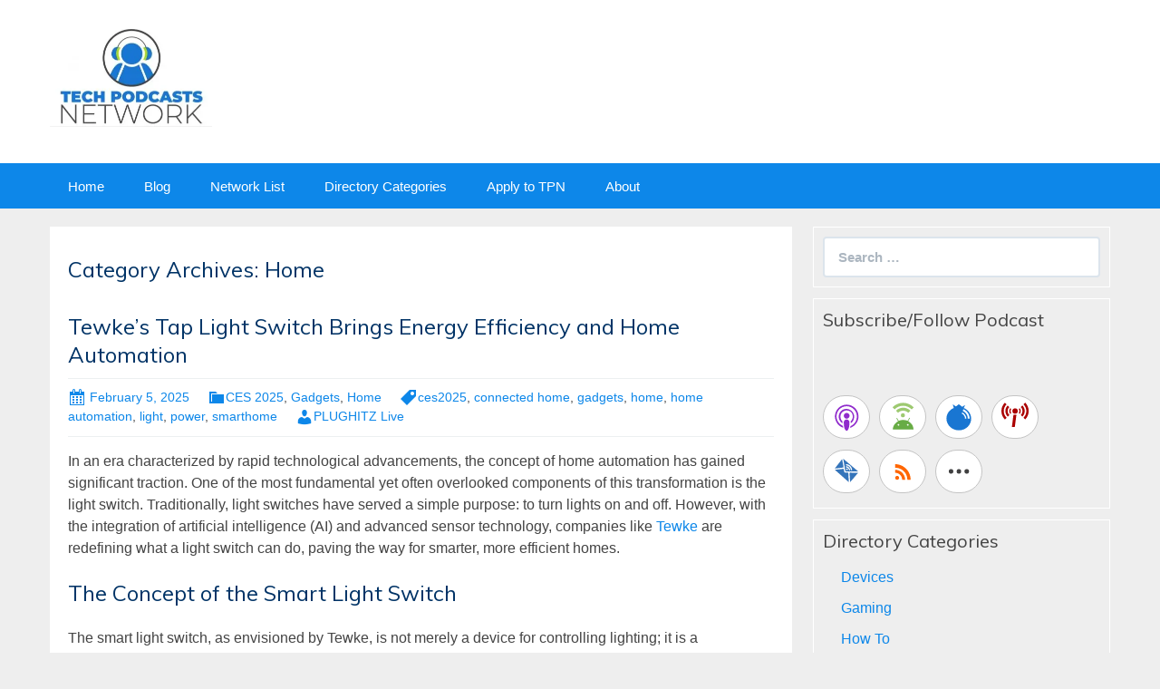

--- FILE ---
content_type: text/html; charset=UTF-8
request_url: https://beta.techpodcasts.com/category/home-2/
body_size: 30787
content:
<!DOCTYPE html>
<!--[if IE 7]>
<html class="ie ie7" lang="en-US">
<![endif]-->
<!--[if IE 8]>
<html class="ie ie8" lang="en-US">
<![endif]-->
<!--[if !(IE 7) & !(IE 8)]><!-->
<html lang="en-US">
<!--<![endif]-->
<head>
	<meta charset="UTF-8">
	<meta name="viewport" content="width=device-width">
	<title>Home Archives - Tech Podcast Network</title>
	<link rel="profile" href="http://gmpg.org/xfn/11">
	<link rel="pingback" href="https://beta.techpodcasts.com/xmlrpc.php">
    	<!--[if lt IE 9]>
	<script src="https://beta.techpodcasts.com/wp-content/themes/powerpress-theme/js/html5.js"></script>
	<![endif]-->
	<meta name='robots' content='index, follow, max-image-preview:large, max-snippet:-1, max-video-preview:-1' />
	<style>img:is([sizes="auto" i], [sizes^="auto," i]) { contain-intrinsic-size: 3000px 1500px }</style>
	
	<!-- This site is optimized with the Yoast SEO plugin v24.9 - https://yoast.com/wordpress/plugins/seo/ -->
	<link rel="canonical" href="https://techpodcasts.com/category/home-2/" />
	<link rel="next" href="https://techpodcasts.com/category/home-2/page/2/" />
	<meta property="og:locale" content="en_US" />
	<meta property="og:type" content="article" />
	<meta property="og:title" content="Home Archives - Tech Podcast Network" />
	<meta property="og:url" content="https://techpodcasts.com/category/home-2/" />
	<meta property="og:site_name" content="Tech Podcast Network" />
	<meta name="twitter:card" content="summary_large_image" />
	<script type="application/ld+json" class="yoast-schema-graph">{"@context":"https://schema.org","@graph":[{"@type":"CollectionPage","@id":"https://techpodcasts.com/category/home-2/","url":"https://techpodcasts.com/category/home-2/","name":"Home Archives - Tech Podcast Network","isPartOf":{"@id":"https://beta.techpodcasts.com/#website"},"breadcrumb":{"@id":"https://techpodcasts.com/category/home-2/#breadcrumb"},"inLanguage":"en-US"},{"@type":"BreadcrumbList","@id":"https://techpodcasts.com/category/home-2/#breadcrumb","itemListElement":[{"@type":"ListItem","position":1,"name":"Home","item":"https://techpodcasts.com/"},{"@type":"ListItem","position":2,"name":"Home"}]},{"@type":"WebSite","@id":"https://beta.techpodcasts.com/#website","url":"https://beta.techpodcasts.com/","name":"Tech Podcast Network","description":"","potentialAction":[{"@type":"SearchAction","target":{"@type":"EntryPoint","urlTemplate":"https://beta.techpodcasts.com/?s={search_term_string}"},"query-input":{"@type":"PropertyValueSpecification","valueRequired":true,"valueName":"search_term_string"}}],"inLanguage":"en-US"}]}</script>
	<!-- / Yoast SEO plugin. -->


<link rel='dns-prefetch' href='//fonts.googleapis.com' />
<link rel='preconnect' href='https://fonts.gstatic.com' crossorigin />
<script type="text/javascript">
/* <![CDATA[ */
window._wpemojiSettings = {"baseUrl":"https:\/\/s.w.org\/images\/core\/emoji\/16.0.1\/72x72\/","ext":".png","svgUrl":"https:\/\/s.w.org\/images\/core\/emoji\/16.0.1\/svg\/","svgExt":".svg","source":{"concatemoji":"https:\/\/beta.techpodcasts.com\/wp-includes\/js\/wp-emoji-release.min.js?ver=6.8.3"}};
/*! This file is auto-generated */
!function(s,n){var o,i,e;function c(e){try{var t={supportTests:e,timestamp:(new Date).valueOf()};sessionStorage.setItem(o,JSON.stringify(t))}catch(e){}}function p(e,t,n){e.clearRect(0,0,e.canvas.width,e.canvas.height),e.fillText(t,0,0);var t=new Uint32Array(e.getImageData(0,0,e.canvas.width,e.canvas.height).data),a=(e.clearRect(0,0,e.canvas.width,e.canvas.height),e.fillText(n,0,0),new Uint32Array(e.getImageData(0,0,e.canvas.width,e.canvas.height).data));return t.every(function(e,t){return e===a[t]})}function u(e,t){e.clearRect(0,0,e.canvas.width,e.canvas.height),e.fillText(t,0,0);for(var n=e.getImageData(16,16,1,1),a=0;a<n.data.length;a++)if(0!==n.data[a])return!1;return!0}function f(e,t,n,a){switch(t){case"flag":return n(e,"\ud83c\udff3\ufe0f\u200d\u26a7\ufe0f","\ud83c\udff3\ufe0f\u200b\u26a7\ufe0f")?!1:!n(e,"\ud83c\udde8\ud83c\uddf6","\ud83c\udde8\u200b\ud83c\uddf6")&&!n(e,"\ud83c\udff4\udb40\udc67\udb40\udc62\udb40\udc65\udb40\udc6e\udb40\udc67\udb40\udc7f","\ud83c\udff4\u200b\udb40\udc67\u200b\udb40\udc62\u200b\udb40\udc65\u200b\udb40\udc6e\u200b\udb40\udc67\u200b\udb40\udc7f");case"emoji":return!a(e,"\ud83e\udedf")}return!1}function g(e,t,n,a){var r="undefined"!=typeof WorkerGlobalScope&&self instanceof WorkerGlobalScope?new OffscreenCanvas(300,150):s.createElement("canvas"),o=r.getContext("2d",{willReadFrequently:!0}),i=(o.textBaseline="top",o.font="600 32px Arial",{});return e.forEach(function(e){i[e]=t(o,e,n,a)}),i}function t(e){var t=s.createElement("script");t.src=e,t.defer=!0,s.head.appendChild(t)}"undefined"!=typeof Promise&&(o="wpEmojiSettingsSupports",i=["flag","emoji"],n.supports={everything:!0,everythingExceptFlag:!0},e=new Promise(function(e){s.addEventListener("DOMContentLoaded",e,{once:!0})}),new Promise(function(t){var n=function(){try{var e=JSON.parse(sessionStorage.getItem(o));if("object"==typeof e&&"number"==typeof e.timestamp&&(new Date).valueOf()<e.timestamp+604800&&"object"==typeof e.supportTests)return e.supportTests}catch(e){}return null}();if(!n){if("undefined"!=typeof Worker&&"undefined"!=typeof OffscreenCanvas&&"undefined"!=typeof URL&&URL.createObjectURL&&"undefined"!=typeof Blob)try{var e="postMessage("+g.toString()+"("+[JSON.stringify(i),f.toString(),p.toString(),u.toString()].join(",")+"));",a=new Blob([e],{type:"text/javascript"}),r=new Worker(URL.createObjectURL(a),{name:"wpTestEmojiSupports"});return void(r.onmessage=function(e){c(n=e.data),r.terminate(),t(n)})}catch(e){}c(n=g(i,f,p,u))}t(n)}).then(function(e){for(var t in e)n.supports[t]=e[t],n.supports.everything=n.supports.everything&&n.supports[t],"flag"!==t&&(n.supports.everythingExceptFlag=n.supports.everythingExceptFlag&&n.supports[t]);n.supports.everythingExceptFlag=n.supports.everythingExceptFlag&&!n.supports.flag,n.DOMReady=!1,n.readyCallback=function(){n.DOMReady=!0}}).then(function(){return e}).then(function(){var e;n.supports.everything||(n.readyCallback(),(e=n.source||{}).concatemoji?t(e.concatemoji):e.wpemoji&&e.twemoji&&(t(e.twemoji),t(e.wpemoji)))}))}((window,document),window._wpemojiSettings);
/* ]]> */
</script>
		<style type="text/css">

			
			
			
						.mejs-controls button {
				color: #ffffff !important;
			}
			
			
						.mejs-controls .mejs-time-rail .mejs-time-current {
				background: #1976d2 !important;
			}
			
			
			
						.mejs-controls .mejs-horizontal-volume-slider .mejs-horizontal-volume-current {
				background: #ffffff !important;
			}
			
		</style>
		<link rel='stylesheet' id='style-css' href='https://beta.techpodcasts.com/wp-content/plugins/powerpress/css/blueprint.min.css?ver=11.12.7' type='text/css' media='all' />
<style id='wp-emoji-styles-inline-css' type='text/css'>

	img.wp-smiley, img.emoji {
		display: inline !important;
		border: none !important;
		box-shadow: none !important;
		height: 1em !important;
		width: 1em !important;
		margin: 0 0.07em !important;
		vertical-align: -0.1em !important;
		background: none !important;
		padding: 0 !important;
	}
</style>
<link rel='stylesheet' id='wp-block-library-css' href='https://beta.techpodcasts.com/wp-includes/css/dist/block-library/style.min.css?ver=6.8.3' type='text/css' media='all' />
<style id='classic-theme-styles-inline-css' type='text/css'>
/*! This file is auto-generated */
.wp-block-button__link{color:#fff;background-color:#32373c;border-radius:9999px;box-shadow:none;text-decoration:none;padding:calc(.667em + 2px) calc(1.333em + 2px);font-size:1.125em}.wp-block-file__button{background:#32373c;color:#fff;text-decoration:none}
</style>
<link rel='stylesheet' id='liveblog24_live_blogging_tool-cgb-style-css-css' href='https://beta.techpodcasts.com/wp-content/plugins/24liveblog/dist/blocks.style.build.css' type='text/css' media='all' />
<style id='powerpress-player-block-style-inline-css' type='text/css'>


</style>
<style id='global-styles-inline-css' type='text/css'>
:root{--wp--preset--aspect-ratio--square: 1;--wp--preset--aspect-ratio--4-3: 4/3;--wp--preset--aspect-ratio--3-4: 3/4;--wp--preset--aspect-ratio--3-2: 3/2;--wp--preset--aspect-ratio--2-3: 2/3;--wp--preset--aspect-ratio--16-9: 16/9;--wp--preset--aspect-ratio--9-16: 9/16;--wp--preset--color--black: #000000;--wp--preset--color--cyan-bluish-gray: #abb8c3;--wp--preset--color--white: #ffffff;--wp--preset--color--pale-pink: #f78da7;--wp--preset--color--vivid-red: #cf2e2e;--wp--preset--color--luminous-vivid-orange: #ff6900;--wp--preset--color--luminous-vivid-amber: #fcb900;--wp--preset--color--light-green-cyan: #7bdcb5;--wp--preset--color--vivid-green-cyan: #00d084;--wp--preset--color--pale-cyan-blue: #8ed1fc;--wp--preset--color--vivid-cyan-blue: #0693e3;--wp--preset--color--vivid-purple: #9b51e0;--wp--preset--gradient--vivid-cyan-blue-to-vivid-purple: linear-gradient(135deg,rgba(6,147,227,1) 0%,rgb(155,81,224) 100%);--wp--preset--gradient--light-green-cyan-to-vivid-green-cyan: linear-gradient(135deg,rgb(122,220,180) 0%,rgb(0,208,130) 100%);--wp--preset--gradient--luminous-vivid-amber-to-luminous-vivid-orange: linear-gradient(135deg,rgba(252,185,0,1) 0%,rgba(255,105,0,1) 100%);--wp--preset--gradient--luminous-vivid-orange-to-vivid-red: linear-gradient(135deg,rgba(255,105,0,1) 0%,rgb(207,46,46) 100%);--wp--preset--gradient--very-light-gray-to-cyan-bluish-gray: linear-gradient(135deg,rgb(238,238,238) 0%,rgb(169,184,195) 100%);--wp--preset--gradient--cool-to-warm-spectrum: linear-gradient(135deg,rgb(74,234,220) 0%,rgb(151,120,209) 20%,rgb(207,42,186) 40%,rgb(238,44,130) 60%,rgb(251,105,98) 80%,rgb(254,248,76) 100%);--wp--preset--gradient--blush-light-purple: linear-gradient(135deg,rgb(255,206,236) 0%,rgb(152,150,240) 100%);--wp--preset--gradient--blush-bordeaux: linear-gradient(135deg,rgb(254,205,165) 0%,rgb(254,45,45) 50%,rgb(107,0,62) 100%);--wp--preset--gradient--luminous-dusk: linear-gradient(135deg,rgb(255,203,112) 0%,rgb(199,81,192) 50%,rgb(65,88,208) 100%);--wp--preset--gradient--pale-ocean: linear-gradient(135deg,rgb(255,245,203) 0%,rgb(182,227,212) 50%,rgb(51,167,181) 100%);--wp--preset--gradient--electric-grass: linear-gradient(135deg,rgb(202,248,128) 0%,rgb(113,206,126) 100%);--wp--preset--gradient--midnight: linear-gradient(135deg,rgb(2,3,129) 0%,rgb(40,116,252) 100%);--wp--preset--font-size--small: 13px;--wp--preset--font-size--medium: 20px;--wp--preset--font-size--large: 36px;--wp--preset--font-size--x-large: 42px;--wp--preset--spacing--20: 0.44rem;--wp--preset--spacing--30: 0.67rem;--wp--preset--spacing--40: 1rem;--wp--preset--spacing--50: 1.5rem;--wp--preset--spacing--60: 2.25rem;--wp--preset--spacing--70: 3.38rem;--wp--preset--spacing--80: 5.06rem;--wp--preset--shadow--natural: 6px 6px 9px rgba(0, 0, 0, 0.2);--wp--preset--shadow--deep: 12px 12px 50px rgba(0, 0, 0, 0.4);--wp--preset--shadow--sharp: 6px 6px 0px rgba(0, 0, 0, 0.2);--wp--preset--shadow--outlined: 6px 6px 0px -3px rgba(255, 255, 255, 1), 6px 6px rgba(0, 0, 0, 1);--wp--preset--shadow--crisp: 6px 6px 0px rgba(0, 0, 0, 1);}:where(.is-layout-flex){gap: 0.5em;}:where(.is-layout-grid){gap: 0.5em;}body .is-layout-flex{display: flex;}.is-layout-flex{flex-wrap: wrap;align-items: center;}.is-layout-flex > :is(*, div){margin: 0;}body .is-layout-grid{display: grid;}.is-layout-grid > :is(*, div){margin: 0;}:where(.wp-block-columns.is-layout-flex){gap: 2em;}:where(.wp-block-columns.is-layout-grid){gap: 2em;}:where(.wp-block-post-template.is-layout-flex){gap: 1.25em;}:where(.wp-block-post-template.is-layout-grid){gap: 1.25em;}.has-black-color{color: var(--wp--preset--color--black) !important;}.has-cyan-bluish-gray-color{color: var(--wp--preset--color--cyan-bluish-gray) !important;}.has-white-color{color: var(--wp--preset--color--white) !important;}.has-pale-pink-color{color: var(--wp--preset--color--pale-pink) !important;}.has-vivid-red-color{color: var(--wp--preset--color--vivid-red) !important;}.has-luminous-vivid-orange-color{color: var(--wp--preset--color--luminous-vivid-orange) !important;}.has-luminous-vivid-amber-color{color: var(--wp--preset--color--luminous-vivid-amber) !important;}.has-light-green-cyan-color{color: var(--wp--preset--color--light-green-cyan) !important;}.has-vivid-green-cyan-color{color: var(--wp--preset--color--vivid-green-cyan) !important;}.has-pale-cyan-blue-color{color: var(--wp--preset--color--pale-cyan-blue) !important;}.has-vivid-cyan-blue-color{color: var(--wp--preset--color--vivid-cyan-blue) !important;}.has-vivid-purple-color{color: var(--wp--preset--color--vivid-purple) !important;}.has-black-background-color{background-color: var(--wp--preset--color--black) !important;}.has-cyan-bluish-gray-background-color{background-color: var(--wp--preset--color--cyan-bluish-gray) !important;}.has-white-background-color{background-color: var(--wp--preset--color--white) !important;}.has-pale-pink-background-color{background-color: var(--wp--preset--color--pale-pink) !important;}.has-vivid-red-background-color{background-color: var(--wp--preset--color--vivid-red) !important;}.has-luminous-vivid-orange-background-color{background-color: var(--wp--preset--color--luminous-vivid-orange) !important;}.has-luminous-vivid-amber-background-color{background-color: var(--wp--preset--color--luminous-vivid-amber) !important;}.has-light-green-cyan-background-color{background-color: var(--wp--preset--color--light-green-cyan) !important;}.has-vivid-green-cyan-background-color{background-color: var(--wp--preset--color--vivid-green-cyan) !important;}.has-pale-cyan-blue-background-color{background-color: var(--wp--preset--color--pale-cyan-blue) !important;}.has-vivid-cyan-blue-background-color{background-color: var(--wp--preset--color--vivid-cyan-blue) !important;}.has-vivid-purple-background-color{background-color: var(--wp--preset--color--vivid-purple) !important;}.has-black-border-color{border-color: var(--wp--preset--color--black) !important;}.has-cyan-bluish-gray-border-color{border-color: var(--wp--preset--color--cyan-bluish-gray) !important;}.has-white-border-color{border-color: var(--wp--preset--color--white) !important;}.has-pale-pink-border-color{border-color: var(--wp--preset--color--pale-pink) !important;}.has-vivid-red-border-color{border-color: var(--wp--preset--color--vivid-red) !important;}.has-luminous-vivid-orange-border-color{border-color: var(--wp--preset--color--luminous-vivid-orange) !important;}.has-luminous-vivid-amber-border-color{border-color: var(--wp--preset--color--luminous-vivid-amber) !important;}.has-light-green-cyan-border-color{border-color: var(--wp--preset--color--light-green-cyan) !important;}.has-vivid-green-cyan-border-color{border-color: var(--wp--preset--color--vivid-green-cyan) !important;}.has-pale-cyan-blue-border-color{border-color: var(--wp--preset--color--pale-cyan-blue) !important;}.has-vivid-cyan-blue-border-color{border-color: var(--wp--preset--color--vivid-cyan-blue) !important;}.has-vivid-purple-border-color{border-color: var(--wp--preset--color--vivid-purple) !important;}.has-vivid-cyan-blue-to-vivid-purple-gradient-background{background: var(--wp--preset--gradient--vivid-cyan-blue-to-vivid-purple) !important;}.has-light-green-cyan-to-vivid-green-cyan-gradient-background{background: var(--wp--preset--gradient--light-green-cyan-to-vivid-green-cyan) !important;}.has-luminous-vivid-amber-to-luminous-vivid-orange-gradient-background{background: var(--wp--preset--gradient--luminous-vivid-amber-to-luminous-vivid-orange) !important;}.has-luminous-vivid-orange-to-vivid-red-gradient-background{background: var(--wp--preset--gradient--luminous-vivid-orange-to-vivid-red) !important;}.has-very-light-gray-to-cyan-bluish-gray-gradient-background{background: var(--wp--preset--gradient--very-light-gray-to-cyan-bluish-gray) !important;}.has-cool-to-warm-spectrum-gradient-background{background: var(--wp--preset--gradient--cool-to-warm-spectrum) !important;}.has-blush-light-purple-gradient-background{background: var(--wp--preset--gradient--blush-light-purple) !important;}.has-blush-bordeaux-gradient-background{background: var(--wp--preset--gradient--blush-bordeaux) !important;}.has-luminous-dusk-gradient-background{background: var(--wp--preset--gradient--luminous-dusk) !important;}.has-pale-ocean-gradient-background{background: var(--wp--preset--gradient--pale-ocean) !important;}.has-electric-grass-gradient-background{background: var(--wp--preset--gradient--electric-grass) !important;}.has-midnight-gradient-background{background: var(--wp--preset--gradient--midnight) !important;}.has-small-font-size{font-size: var(--wp--preset--font-size--small) !important;}.has-medium-font-size{font-size: var(--wp--preset--font-size--medium) !important;}.has-large-font-size{font-size: var(--wp--preset--font-size--large) !important;}.has-x-large-font-size{font-size: var(--wp--preset--font-size--x-large) !important;}
:where(.wp-block-post-template.is-layout-flex){gap: 1.25em;}:where(.wp-block-post-template.is-layout-grid){gap: 1.25em;}
:where(.wp-block-columns.is-layout-flex){gap: 2em;}:where(.wp-block-columns.is-layout-grid){gap: 2em;}
:root :where(.wp-block-pullquote){font-size: 1.5em;line-height: 1.6;}
</style>
<link rel='stylesheet' id='dashicons-css' href='https://beta.techpodcasts.com/wp-includes/css/dashicons.min.css?ver=6.8.3' type='text/css' media='all' />
<link rel='stylesheet' id='media_player_style_kit-frontend-css' href='https://beta.techpodcasts.com/wp-content/plugins/media-player-style-kit/assets/css/frontend.css?ver=1.0.1' type='text/css' media='all' />
<link rel='stylesheet' id='bootstrap-style-css' href='https://beta.techpodcasts.com/wp-content/themes/powerpress-theme/css/bootswatch/bootstrap.min.css?ver=3.3.4' type='text/css' media='all' />
<link rel='stylesheet' id='blubrry-style-css' href='https://beta.techpodcasts.com/wp-content/themes/powerpress-theme/css/bootswatch/blubrry-bootstrap.min.css?ver=3.3.6' type='text/css' media='all' />
<link rel='stylesheet' id='pp_theme-style-css' href='https://beta.techpodcasts.com/wp-content/themes/powerpress-theme/style.css?ver=1.0' type='text/css' media='all' />
<link rel="preload" as="style" href="https://fonts.googleapis.com/css?family=Muli:400&#038;display=swap&#038;ver=1767593281" /><link rel="stylesheet" href="https://fonts.googleapis.com/css?family=Muli:400&#038;display=swap&#038;ver=1767593281" media="print" onload="this.media='all'"><noscript><link rel="stylesheet" href="https://fonts.googleapis.com/css?family=Muli:400&#038;display=swap&#038;ver=1767593281" /></noscript><script type="text/javascript" src="https://beta.techpodcasts.com/wp-includes/js/jquery/jquery.min.js?ver=3.7.1" id="jquery-core-js"></script>
<script type="text/javascript" src="https://beta.techpodcasts.com/wp-includes/js/jquery/jquery-migrate.min.js?ver=3.4.1" id="jquery-migrate-js"></script>
<link rel="https://api.w.org/" href="https://beta.techpodcasts.com/wp-json/" /><link rel="alternate" title="JSON" type="application/json" href="https://beta.techpodcasts.com/wp-json/wp/v2/categories/534" /><link rel="EditURI" type="application/rsd+xml" title="RSD" href="https://beta.techpodcasts.com/xmlrpc.php?rsd" />
<meta name="generator" content="WordPress 6.8.3" />
            <script type="text/javascript"><!--
                                function powerpress_pinw(pinw_url){window.open(pinw_url, 'PowerPressPlayer','toolbar=0,status=0,resizable=1,width=460,height=320');	return false;}
                //-->

                // tabnab protection
                window.addEventListener('load', function () {
                    // make all links have rel="noopener noreferrer"
                    document.querySelectorAll('a[target="_blank"]').forEach(link => {
                        link.setAttribute('rel', 'noopener noreferrer');
                    });
                });
            </script>
            <meta name="generator" content="Redux 4.3.12" />
<style type="text/css" xmlns="http://www.w3.org/1999/html">

/*
PowerPress subscribe sidebar widget
*/
.widget-area .widget_powerpress_subscribe h2,
.widget-area .widget_powerpress_subscribe h3,
.widget-area .widget_powerpress_subscribe h4,
.widget_powerpress_subscribe h2,
.widget_powerpress_subscribe h3,
.widget_powerpress_subscribe h4 {
	margin-bottom: 0;
	padding-bottom: 0;
}
</style>
		<style type="text/css" id="wp-custom-css">
			.SponsorSection > header > h2 { margin:0;padding:0;font-weight:bold;}
.SponsorSection > header > h3 { margin:0;padding:0;font-size:20px;}
.SponsorSection > header > h4 { margin:0;padding:0;font-size:16px;}		</style>
		<style id="pp_options-dynamic-css" title="dynamic-css" class="redux-options-output">.site-description{color:#ffffff;}.navbar,.nav-menu .sub-menu,.nav-menu .children{background:#0d87e9;}.nav-menu li a:hover,.nav-menu .current_page_item > a,.nav-menu .current_page_ancestor > a,.nav-menu .current-menu-item > a,.nav-menu .current-menu-ancestor > a,.nav-menu .sub-menu a:hover,.nav-menu .children a:hover,.nav-menu li:hover > a{background:#003366;}.nav-menu li a, .menu-toggle{color:#ffffff;}.nav-menu li a:hover,.nav-menu .current_page_item > a, .nav-menu .current_page_ancestor > a, .nav-menu .current-menu-item > a, .nav-menu .current-menu-ancestor > a,.nav-menu li:hover > a{color:#ffffff;}#main{background-color:#ffffff;}.btn-primary{background-color:#0d87e9;}.btn-primary:hover{background-color:#003366;}.btn-default{background-color:#fb8c00;}.btn-default:hover{background-color:#adda12;}.well{background:transparent;}.well, .widget .widget-title{color:#444444;}.well a{color:#0d87e9;}.site-footer{background:#003366;}.site-footer{color:#ffffff;}.footer-widgets{background:transparent;}body{background-color:#eeeeee;}.site-header{background-color:#ffffff;background-repeat:no-repeat;background-size:cover;}a{color:#0d87e9;}a:hover{color:#0d87e9;}.well{border-top:1px solid #ffffff;border-bottom:1px solid #ffffff;border-left:1px solid #ffffff;border-right:1px solid #ffffff;}.site-footer a{color:#adda12;}.site-footer a:hover{color:#adda12;}body{font-family:Arial, Helvetica, sans-serif;font-weight:400;font-style:normal;color:#444444;font-size:16px;font-display:swap;}h1,h2,h3,h4,h5,h6{font-family:Muli,Arial, Helvetica, sans-serif;font-weight:400;font-style:normal;color:#003366;font-size:24px;font-display:swap;}.site-title{font-family:Muli,Arial, Helvetica, sans-serif;letter-spacing:-3px;font-weight:400;font-style:normal;font-size:40px;font-display:swap;}a .site-title{color:#ffffff;}a .site-title:hover{color:#ffffff;}</style><style>#header{margin: 0 auto;}
.widget .widget-title {
font-size: 20px;
}</style>
</head>

<body class="archive category category-home-2 category-534 wp-theme-powerpress-theme content-sidebar">
	<div id="page" class="hfeed site">
				<header id="masthead" class="site-header" role="banner">
        	<div class="container">
                <div class="title-area header-image"><a href="https://beta.techpodcasts.com/" title="Tech Podcast Network" rel="home" ><img alt="Tech Podcast Network" src="https://beta.techpodcasts.com/wp-content/uploads/2023/08/2023-08-09_09-28-45.webp" width="178.5" height="110" /></a></div><!-- end .title-area -->            </div><!-- end .container -->
		</header><!-- end #masthead -->
					<div id="navbar" class="navbar">
				<nav id="site-navigation" class="navigation main-navigation" role="navigation">
					<button class="menu-toggle"><span class="dashicons dashicons-menu"></span></button>
					<a class="screen-reader-text skip-link" href="#content" title="Skip to content">Skip to content</a>
					<div class="menu-top-navigation-container"><ul id="primary-menu" class="nav-menu"><li id="menu-item-240" class="menu-item menu-item-type-custom menu-item-object-custom menu-item-240"><a href="/">Home</a></li>
<li id="menu-item-319" class="menu-item menu-item-type-post_type menu-item-object-page current_page_parent menu-item-319"><a href="https://beta.techpodcasts.com/tpn/">Blog</a></li>
<li id="menu-item-14867" class="menu-item menu-item-type-custom menu-item-object-custom menu-item-14867"><a href="https://techpodcasts.com/list-view/">Network List</a></li>
<li id="menu-item-244" class="menu-item menu-item-type-custom menu-item-object-custom menu-item-244"><a href="/lists/">Directory Categories</a></li>
<li id="menu-item-241" class="menu-item menu-item-type-custom menu-item-object-custom menu-item-241"><a href="/application/">Apply to TPN</a></li>
<li id="menu-item-242" class="menu-item menu-item-type-custom menu-item-object-custom menu-item-242"><a href="/info/">About</a></li>
</ul></div>				</nav><!-- end #site-navigation -->
			</div><!-- end #navbar -->
                
		<div class="container full-content">

    <div id="main" class="content-area">
        <div id="content" class="site-content" role="main">
            
                        
                        <h3>Category Archives: Home</h3>
        
                                
                                                                
<article id="post-16195" class="post-16195 post type-post status-publish format-standard hentry category-ces-2025 category-gadgets category-home-2 tag-ces2025 tag-connected-home tag-gadgets-2 tag-home tag-home-automation tag-light tag-power tag-smarthome">
	<header class="entry-header">
		
				<h1 class="entry-title">
			<a href="https://beta.techpodcasts.com/2025/02/05/tewkes-tap-light-switch-brings-energy-efficiency-and-home-automation/" rel="bookmark">Tewke&#8217;s Tap Light Switch Brings Energy Efficiency and Home Automation</a>
		</h1>
				<hr/>

		<div class="entry-meta">
			<span class="date"><a href="https://beta.techpodcasts.com/2025/02/05/tewkes-tap-light-switch-brings-energy-efficiency-and-home-automation/" title="Permalink to Tewke&#8217;s Tap Light Switch Brings Energy Efficiency and Home Automation" rel="bookmark"><time class="entry-date" datetime="2025-02-05T19:31:47-08:00">February 5, 2025</time></a></span><span class="categories-links"><a href="https://beta.techpodcasts.com/category/ces-2025/" rel="category tag">CES 2025</a>, <a href="https://beta.techpodcasts.com/category/gadgets/" rel="category tag">Gadgets</a>, <a href="https://beta.techpodcasts.com/category/home-2/" rel="category tag">Home</a></span><span class="tags-links"><a href="https://beta.techpodcasts.com/tag/ces2025/" rel="tag">ces2025</a>, <a href="https://beta.techpodcasts.com/tag/connected-home/" rel="tag">connected home</a>, <a href="https://beta.techpodcasts.com/tag/gadgets-2/" rel="tag">gadgets</a>, <a href="https://beta.techpodcasts.com/tag/home/" rel="tag">home</a>, <a href="https://beta.techpodcasts.com/tag/home-automation/" rel="tag">home automation</a>, <a href="https://beta.techpodcasts.com/tag/light/" rel="tag">light</a>, <a href="https://beta.techpodcasts.com/tag/power/" rel="tag">power</a>, <a href="https://beta.techpodcasts.com/tag/smarthome/" rel="tag">smarthome</a></span><span class="author vcard"><a class="url fn n" href="https://beta.techpodcasts.com/author/f5/" title="View all posts by PLUGHITZ Live" rel="author">PLUGHITZ Live</a></span>					</div><!-- .entry-meta -->
		<hr/>
	</header><!-- .entry-header -->






		<div class="entry-content">

		<p>In an era characterized by rapid technological advancements, the concept of home automation has gained significant traction. One of the most fundamental yet often overlooked components of this transformation is the light switch. Traditionally, light switches have served a simple purpose: to turn lights on and off. However, with the integration of artificial intelligence (AI) and advanced sensor technology, companies like <a target="_blank" href="https://tewke.com/">Tewke</a> are redefining what a light switch can do, paving the way for smarter, more efficient homes.</p>
<p><h3 class="ContentHeading">The Concept of the Smart Light Switch</h3>
<p> The smart light switch, as envisioned by Tewke, is not merely a device for controlling lighting; it is a comprehensive home automation hub. The company&#8217;s flagship product, Tap, exemplifies this vision. Tap is a full touchscreen light switch that replaces traditional switches and integrates seamlessly with existing electrical systems. Unlike conventional switches, Tap features a beautiful OLED screen that provides users with an interactive experience. This innovation allows homeowners to control not only their lighting but also other aspects of their home environment, such as temperature and air quality.</p>
<p><h3 class="ContentHeading">Harnessing AI for Energy Management</h3>
<p> One of the most compelling features of Tewke&#8217;s Tap is its ability to optimize energy consumption through AI automation. By utilizing advanced algorithms and data from multiple sensors, Tap can learn user behaviors and preferences, making real-time adjustments to improve energy efficiency. For instance, the device can automatically turn off lights in unoccupied rooms or adjust heating settings when no one is home. Such capabilities are not only convenient but also contribute to significant energy savings. Reports from the UK indicate that users can save nearly 50% on their energy consumption simply by allowing Tap to manage their home environment.</p>
<p>Tap goes beyond basic lighting control by incorporating a suite of sensors that monitor various environmental factors. These include Doppler radar for presence detection, microphones for voice commands, temperature sensors, and volatile organic compound (VOC) sensors. By analyzing this data, Tap can provide insights into the overall health of the home environment. For example, if elevated VOC levels are detected, the device can suggest practical actions, such as opening a window or using an exhaust fan. This proactive approach to home management empowers users to maintain a healthier living space without needing to sift through complex data.</p>
<p><h3 class="ContentHeading">User-Centric Design and Accessibility</h3>
<p> The design philosophy behind Tap emphasizes user experience and accessibility. The touchscreen interface allows for intuitive interaction, making it easy for anyone in the household to engage with the device. Moreover, Tewke is exploring subscription models that would enable continuous software updates, ensuring that users benefit from new features and improvements over time. This approach not only enhances the longevity of the product but also fosters a sense of community among users who can share insights and experiences.</p>
<p><h3 class="ContentHeading">Addressing Practical Concerns</h3>
<p> While the technological advancements presented by Tap are impressive, practical considerations also play a crucial role in its adoption. The initial cost of approximately $300 per unit may be a barrier for some consumers. However, the potential for long-term savings on energy bills and the convenience of enhanced home automation may justify the investment. Additionally, Tewke is developing more affordable versions of its product, such as capacitive touch modules without screens, to cater to various needs and budgets.</p>
<p><h3 class="ContentHeading">Conclusion</h3>
<p> The reinvention of the light switch through AI technology represents a significant leap forward in home automation. By transforming a simple device into a smart home hub, companies like <a target="_blank" href="https://tewke.com/">Tewke</a> are not only enhancing user experience but also promoting energy efficiency and environmental health. As the demand for smart home solutions continues to grow, the integration of AI in everyday devices like light switches will play a pivotal role in shaping the future of our living spaces. The journey toward smarter homes has just begun, and innovations like Tap are leading the way.</p>
<p>Interview by <a target="_blank" href="http://plughitzlive.com/staff/1-scott-ertz.html">Scott Ertz</a> of <a target="_blank" href="http://f5live.tv/">F5 Live: Refreshing Technology</a>. </p>
<div class="SponsorPanel">Sponsored by:<br /> Get $5 to protect your credit card information online with <a target="_blank" href="http://plughitzlive.com/privacy">Privacy</a>.<br /> Amazon Prime gives you more than just free shipping. <a target="_blank" href="http://plughitzlive.com/prime">Get free music, TV shows, movies, videogames and more</a>.<br /> The most flexible tools for podcasting. <a target="_blank" href="http://create.blubrry.com/resources/podcast-media-hosting/?code=blubrry004">Get a 30 day free trial of storage and statistics</a>.</div></p>
<div class="powerpress_player" id="powerpress_player_6489"><div style="width: 640px;" class="wp-video"><!--[if lt IE 9]><script>document.createElement('video');</script><![endif]-->
<video class="wp-video-shortcode" id="video-16195-1" width="640" height="360" poster="https://beta.techpodcasts.com/wp-content/uploads/powerpress/MainVideoImageTPN.png" preload="none" controls="controls"><source type="video/mp4" src="http://media.blubrry.com/tpnlive/media.blubrry.com/plughitz/s3.us-east-1.wasabisys.com/specialevents/ces/2025/video/ces2025-018-PHL-Tewke.mp4?_=1" /><a href="http://media.blubrry.com/tpnlive/media.blubrry.com/plughitz/s3.us-east-1.wasabisys.com/specialevents/ces/2025/video/ces2025-018-PHL-Tewke.mp4">http://media.blubrry.com/tpnlive/media.blubrry.com/plughitz/s3.us-east-1.wasabisys.com/specialevents/ces/2025/video/ces2025-018-PHL-Tewke.mp4</a></video></div></div><p class="powerpress_links powerpress_links_mp4" style="margin-bottom: 1px !important;">Podcast: <a href="http://media.blubrry.com/tpnlive/media.blubrry.com/plughitz/s3.us-east-1.wasabisys.com/specialevents/ces/2025/video/ces2025-018-PHL-Tewke.mp4" class="powerpress_link_pinw" target="_blank" title="Play in new window" onclick="return powerpress_pinw('https://beta.techpodcasts.com/?powerpress_pinw=16195-podcast');" rel="nofollow">Play in new window</a> | <a href="http://media.blubrry.com/tpnlive/media.blubrry.com/plughitz/s3.us-east-1.wasabisys.com/specialevents/ces/2025/video/ces2025-018-PHL-Tewke.mp4" class="powerpress_link_d" title="Download" rel="nofollow" download="ces2025-018-PHL-Tewke.mp4">Download</a></p><p class="powerpress_links powerpress_subscribe_links">Subscribe: <a href="https://itunes.apple.com/us/podcast/tpn.tv/id437433773?mt=2&amp;ls=1#episodeGuid=https%3A%2F%2Ftechpodcasts.com%2F%3Fp%3D16195" class="powerpress_link_subscribe powerpress_link_subscribe_itunes" target="_blank" title="Subscribe on Apple Podcasts" rel="nofollow">Apple Podcasts</a> | <a href="https://beta.techpodcasts.com/feed/podcast/" class="powerpress_link_subscribe powerpress_link_subscribe_rss" target="_blank" title="Subscribe via RSS" rel="nofollow">RSS</a> | <a href="https://beta.techpodcasts.com/subscribe-to-podcast/" class="powerpress_link_subscribe powerpress_link_subscribe_more" target="_blank" title="More" rel="nofollow">More</a></p>	</div><!-- .entry-content -->
	
	<footer class="entry-meta">
		
			</footer><!-- .entry-meta -->
	<hr/>
</article><!-- #post -->
                                            
<article id="post-16175" class="post-16175 post type-post status-publish format-standard hentry category-ces-2025 category-gadgets category-home-2 tag-ces2025 tag-compost tag-gadgets-2 tag-home">
	<header class="entry-header">
		
				<h1 class="entry-title">
			<a href="https://beta.techpodcasts.com/2025/02/05/vcycenes-tackling-the-organic-waste-crisis-one-kitchen-at-a-time/" rel="bookmark">VCycene&#8217;s Tackling the Organic Waste Crisis One Kitchen at a Time</a>
		</h1>
				<hr/>

		<div class="entry-meta">
			<span class="date"><a href="https://beta.techpodcasts.com/2025/02/05/vcycenes-tackling-the-organic-waste-crisis-one-kitchen-at-a-time/" title="Permalink to VCycene&#8217;s Tackling the Organic Waste Crisis One Kitchen at a Time" rel="bookmark"><time class="entry-date" datetime="2025-02-05T19:23:18-08:00">February 5, 2025</time></a></span><span class="categories-links"><a href="https://beta.techpodcasts.com/category/ces-2025/" rel="category tag">CES 2025</a>, <a href="https://beta.techpodcasts.com/category/gadgets/" rel="category tag">Gadgets</a>, <a href="https://beta.techpodcasts.com/category/home-2/" rel="category tag">Home</a></span><span class="tags-links"><a href="https://beta.techpodcasts.com/tag/ces2025/" rel="tag">ces2025</a>, <a href="https://beta.techpodcasts.com/tag/compost/" rel="tag">compost</a>, <a href="https://beta.techpodcasts.com/tag/gadgets-2/" rel="tag">gadgets</a>, <a href="https://beta.techpodcasts.com/tag/home/" rel="tag">home</a></span><span class="author vcard"><a class="url fn n" href="https://beta.techpodcasts.com/author/f5/" title="View all posts by PLUGHITZ Live" rel="author">PLUGHITZ Live</a></span>					</div><!-- .entry-meta -->
		<hr/>
	</header><!-- .entry-header -->






		<div class="entry-content">

		<p>In recent years, the issue of food waste has garnered significant attention, with the United Nations identifying it as a global crisis. As our society becomes increasingly aware of the environmental impact of waste, innovative solutions are emerging to address this pressing problem. One such solution is the development of an AI-powered <a target="_blank" href="https://lilacomposter.com/">Lila</a> home composting system by VCycene. Their approach not only tackles food waste at its source but also transforms it into high-quality compost, promoting sustainability and eco-friendliness in our daily lives.</p>
<p><h3 class="ContentHeading">The Challenge of Food Waste</h3>
<p> Food waste is a multifaceted issue that contributes to environmental degradation, greenhouse gas emissions, and loss of resources. According to the Food and Agriculture Organization (FAO), approximately one-third of the food produced globally is wasted, amounting to about 1.3 billion tons each year. This waste not only represents a significant economic loss but also exacerbates climate change as decomposing food in landfills releases methane, a potent greenhouse gas. To combat this issue, effective waste management strategies are essential, and composting presents a viable solution.</p>
<p><h3 class="ContentHeading">The Role of AI in Composting</h3>
<p> VCycene&#8217;s innovative home composting device leverages artificial intelligence to streamline the composting process. Traditional composting can be labor-intensive and requires specific knowledge of how to balance green and brown materials, manage moisture levels, and control temperatures. However, the Lila AI-powered system developed by VCycene automates much of this process, making it accessible to the average homeowner.</p>
<p>The device features a dual-chamber design, where users can separate soft food waste from harder materials like bones and fibrous vegetables. The system utilizes an AI sensor to monitor and control the aerobic composting process, ensuring optimal conditions for microbial activity. This precise control addresses common composting challenges, such as odor management and the breakdown of tough materials, ultimately resulting in mature compost within just seven days.</p>
<p><h3 class="ContentHeading">User-Friendly Design</h3>
<p> One of the standout features of VCycene&#8217;s composting system is its user-friendly design. Homeowners can easily dispose of their food scraps without extensive preparation. After a meal, users simply place soft waste in one compartment and harder waste in another. The device then automatically processes these materials, reducing them to a size conducive to composting. This passive approach to waste management encourages users to participate in sustainable practices without the burden of complicated procedures.</p>
<p>The end product &#8211; a high-quality organic fertilizer &#8211; can be utilized for gardening, promoting a circular economy where waste is transformed into a resource. This not only benefits individual households but also contributes to a larger movement toward sustainable living.</p>
<p><h3 class="ContentHeading">Accessibility and Affordability</h3>
<p> Recognizing that price can be a barrier to adoption, VCycene offers various purchasing options, including leasing and financing support. With a retail price of $999, the device may seem steep at first glance, but the ability to rent or finance the purchase makes it more accessible to a broader audience. By lowering financial barriers, the company aims to encourage more households to adopt composting practices, thereby amplifying the positive environmental impact.</p>
<p><h3 class="ContentHeading">Conclusion: A Powerful Way to Repurpose Your Food Waste</h3>
<p> The <a target="_blank" href="https://lilacomposter.com/">Lila</a> home composting system developed by VCycene represents a significant advancement in sustainable waste management. By automating the composting process and making it user-friendly, these systems not only help reduce food waste but also empower individuals to contribute to a more sustainable future. As we continue to grapple with the challenges of food waste and its environmental implications, embracing such innovative technologies will be crucial in fostering a culture of sustainability and responsibility in our everyday lives. The integration of AI into home composting is not just a technological advancement; it is a step toward a greener, more sustainable planet.</p>
<p>Interview by <a target="_blank" href="http://plughitzlive.com/staff/1-scott-ertz.html">Scott Ertz</a> of <a target="_blank" href="http://f5live.tv/">F5 Live: Refreshing Technology</a>. </p>
<div class="SponsorPanel">Sponsored by:<br /> Get $5 to protect your credit card information online with <a target="_blank" href="http://plughitzlive.com/privacy">Privacy</a>.<br /> Amazon Prime gives you more than just free shipping. <a target="_blank" href="http://plughitzlive.com/prime">Get free music, TV shows, movies, videogames and more</a>.<br /> The most flexible tools for podcasting. <a target="_blank" href="http://create.blubrry.com/resources/podcast-media-hosting/?code=blubrry004">Get a 30 day free trial of storage and statistics</a>.</div></p>
<div class="powerpress_player" id="powerpress_player_6490"><div style="width: 640px;" class="wp-video"><video class="wp-video-shortcode" id="video-16175-2" width="640" height="360" poster="https://beta.techpodcasts.com/wp-content/uploads/powerpress/MainVideoImageTPN.png" preload="none" controls="controls"><source type="video/mp4" src="http://media.blubrry.com/tpnlive/media.blubrry.com/plughitz/s3.us-east-1.wasabisys.com/specialevents/ces/2025/video/ces2025-083-PHL-VCycene.mp4?_=2" /><a href="http://media.blubrry.com/tpnlive/media.blubrry.com/plughitz/s3.us-east-1.wasabisys.com/specialevents/ces/2025/video/ces2025-083-PHL-VCycene.mp4">http://media.blubrry.com/tpnlive/media.blubrry.com/plughitz/s3.us-east-1.wasabisys.com/specialevents/ces/2025/video/ces2025-083-PHL-VCycene.mp4</a></video></div></div><p class="powerpress_links powerpress_links_mp4" style="margin-bottom: 1px !important;">Podcast: <a href="http://media.blubrry.com/tpnlive/media.blubrry.com/plughitz/s3.us-east-1.wasabisys.com/specialevents/ces/2025/video/ces2025-083-PHL-VCycene.mp4" class="powerpress_link_pinw" target="_blank" title="Play in new window" onclick="return powerpress_pinw('https://beta.techpodcasts.com/?powerpress_pinw=16175-podcast');" rel="nofollow">Play in new window</a> | <a href="http://media.blubrry.com/tpnlive/media.blubrry.com/plughitz/s3.us-east-1.wasabisys.com/specialevents/ces/2025/video/ces2025-083-PHL-VCycene.mp4" class="powerpress_link_d" title="Download" rel="nofollow" download="ces2025-083-PHL-VCycene.mp4">Download</a></p><p class="powerpress_links powerpress_subscribe_links">Subscribe: <a href="https://itunes.apple.com/us/podcast/tpn.tv/id437433773?mt=2&amp;ls=1#episodeGuid=https%3A%2F%2Ftechpodcasts.com%2F%3Fp%3D16175" class="powerpress_link_subscribe powerpress_link_subscribe_itunes" target="_blank" title="Subscribe on Apple Podcasts" rel="nofollow">Apple Podcasts</a> | <a href="https://beta.techpodcasts.com/feed/podcast/" class="powerpress_link_subscribe powerpress_link_subscribe_rss" target="_blank" title="Subscribe via RSS" rel="nofollow">RSS</a> | <a href="https://beta.techpodcasts.com/subscribe-to-podcast/" class="powerpress_link_subscribe powerpress_link_subscribe_more" target="_blank" title="More" rel="nofollow">More</a></p>	</div><!-- .entry-content -->
	
	<footer class="entry-meta">
		
			</footer><!-- .entry-meta -->
	<hr/>
</article><!-- #post -->
                                            
<article id="post-16167" class="post-16167 post type-post status-publish format-standard hentry category-ces-2025 category-gadgets category-home-2 category-iot tag-ces2025 tag-connected-device tag-connected-home tag-gadgets-2 tag-smarthome tag-water">
	<header class="entry-header">
		
				<h1 class="entry-title">
			<a href="https://beta.techpodcasts.com/2025/02/05/simplifying-home-water-management-with-hydrifics-innovative-sensor/" rel="bookmark">Simplifying Home Water Management with Hydrific&#8217;s Innovative Sensor</a>
		</h1>
				<hr/>

		<div class="entry-meta">
			<span class="date"><a href="https://beta.techpodcasts.com/2025/02/05/simplifying-home-water-management-with-hydrifics-innovative-sensor/" title="Permalink to Simplifying Home Water Management with Hydrific&#8217;s Innovative Sensor" rel="bookmark"><time class="entry-date" datetime="2025-02-05T19:20:08-08:00">February 5, 2025</time></a></span><span class="categories-links"><a href="https://beta.techpodcasts.com/category/ces-2025/" rel="category tag">CES 2025</a>, <a href="https://beta.techpodcasts.com/category/gadgets/" rel="category tag">Gadgets</a>, <a href="https://beta.techpodcasts.com/category/home-2/" rel="category tag">Home</a>, <a href="https://beta.techpodcasts.com/category/iot/" rel="category tag">IoT</a></span><span class="tags-links"><a href="https://beta.techpodcasts.com/tag/ces2025/" rel="tag">ces2025</a>, <a href="https://beta.techpodcasts.com/tag/connected-device/" rel="tag">connected device</a>, <a href="https://beta.techpodcasts.com/tag/connected-home/" rel="tag">connected home</a>, <a href="https://beta.techpodcasts.com/tag/gadgets-2/" rel="tag">gadgets</a>, <a href="https://beta.techpodcasts.com/tag/smarthome/" rel="tag">smarthome</a>, <a href="https://beta.techpodcasts.com/tag/water/" rel="tag">water</a></span><span class="author vcard"><a class="url fn n" href="https://beta.techpodcasts.com/author/f5/" title="View all posts by PLUGHITZ Live" rel="author">PLUGHITZ Live</a></span>					</div><!-- .entry-meta -->
		<hr/>
	</header><!-- .entry-header -->






		<div class="entry-content">

		<p>In an age where technology is deeply integrated into our daily lives, the emergence of smart home devices has transformed how we manage our households. Among these innovations, smart water sensors have gained prominence, primarily for their ability to prevent leaks and conserve water. As showcased by Julia Deister from [url=https://hydrificwater.com/&#8221;>Hydrific</h3>
<p>, the benefits of these devices extend beyond mere monitoring; they empower homeowners to make informed decisions about their water usage, ultimately leading to significant cost savings and environmental conservation.</p>
<p><h3 class="ContentHeading">Understanding the Need for Smart Water Sensors</h3>
<p> Traditional water meters provide homeowners with a single, often opaque, figure on their monthly water bills. This lack of detailed information can leave homeowners in the dark about their actual water consumption patterns. In regions like California and Texas, where water scarcity is a pressing issue, understanding water usage becomes essential. Julia highlights that many homeowners are unaware of where their water is going, making it challenging to implement effective conservation strategies. This gap in knowledge is where smart water sensors, like Hydrific&#8217;s Droplet, come into play.</p>
<p>The Droplet is a compact and easy-to-install device that clamps onto the main water pipe in a home. Utilizing advanced technology such as ultrasonic sensors and AI, the device can monitor water flow and detect leaks with remarkable accuracy. Unlike traditional water meters that provide a singular reading, the Hydrific Droplet offers real-time data, allowing homeowners to visualize their water usage through a user-friendly app. This immediate feedback is crucial for understanding daily consumption habits and identifying potential inefficiencies.</p>
<p><h3 class="ContentHeading">Preventing Leaks and Damage</h3>
<p> One of the standout features of smart water sensors is their ability to detect leaks early. The product is perfect for homeowners who face extensive water damage due to slow, undetected leaks that went unnoticed for years. Such incidents can lead to costly repairs and significant property damage. With a smart water sensor, homeowners receive immediate alerts about any irregularities, such as a low drip or an unexpected surge in water usage. This proactive approach enables them to address issues before they escalate, saving both money and hassle.</p>
<p>For instance, a homeowner who accidentally leaves a garden hose running can receive a notification via the app, prompting them to turn it off. This capability is particularly relevant in regions prone to storms or flooding, where the risk of water waste and damage is heightened. Scott shared a personal experience of a hose running unchecked due to a snapped nozzle following a hurricane, illustrating the potential for significant water loss and the importance of timely alerts.</p>
<p><h3 class="ContentHeading">Financial and Environmental Benefits</h3>
<p> The financial implications of using a smart water sensor are significant. Research indicates that homeowners can save up to 30% on their water bills by utilizing such devices. By providing insights into water usage patterns, these sensors empower users to make informed choices, such as identifying inefficient appliances or habits that contribute to excessive water consumption. By addressing these areas, homeowners not only reduce their bills but also contribute to broader water conservation efforts.</p>
<p>Moreover, the environmental impact of widespread adoption of smart water sensors cannot be overlooked. As water scarcity becomes an increasingly urgent global issue, technologies that promote efficient usage and leak prevention are vital. Smart water sensors represent a step towards sustainable living, encouraging users to be more mindful of their consumption and its effects on the environment.</p>
<p><h3 class="ContentHeading">Conclusion: An Eco-Friendly Way to Save Money on Your Water Bill</h3>
<p> The integration of smart water sensors into homes marks a significant advancement in how we manage one of our most precious resources-water. The [url=https://hydrificwater.com/&#8221;>Droplet by Hydrific</h3>
<p> not only prevent leaks and reduce damage but also foster a deeper understanding of water usage among homeowners. In a world where every drop counts, smart water sensors offer a practical solution for conserving water, saving money, and protecting our environment. As technology continues to evolve, embracing these innovations will be crucial in our efforts to create a more sustainable future.</p>
<p>The Droplet is available now for pre-order on <a target="_blank" href="https://shop.hydrificwater.com/products/droplet-preorder">the company&#8217;s website</a> for $199.</p>
<p>Interview by <a target="_blank" href="http://plughitzlive.com/staff/1-scott-ertz.html">Scott Ertz</a> of <a target="_blank" href="http://f5live.tv/">F5 Live: Refreshing Technology</a>. </p>
<div class="SponsorPanel">Sponsored by:<br /> Get $5 to protect your credit card information online with <a target="_blank" href="http://plughitzlive.com/privacy">Privacy</a>.<br /> Amazon Prime gives you more than just free shipping. <a target="_blank" href="http://plughitzlive.com/prime">Get free music, TV shows, movies, videogames and more</a>.<br /> The most flexible tools for podcasting. <a target="_blank" href="http://create.blubrry.com/resources/podcast-media-hosting/?code=blubrry004">Get a 30 day free trial of storage and statistics</a>.</div></p>
<div class="powerpress_player" id="powerpress_player_6491"><div style="width: 640px;" class="wp-video"><video class="wp-video-shortcode" id="video-16167-3" width="640" height="360" poster="https://beta.techpodcasts.com/wp-content/uploads/powerpress/MainVideoImageTPN.png" preload="none" controls="controls"><source type="video/mp4" src="http://media.blubrry.com/tpnlive/media.blubrry.com/plughitz/s3.us-east-1.wasabisys.com/specialevents/ces/2025/video/ces2025-014-PHL-Hydrific.mp4?_=3" /><a href="http://media.blubrry.com/tpnlive/media.blubrry.com/plughitz/s3.us-east-1.wasabisys.com/specialevents/ces/2025/video/ces2025-014-PHL-Hydrific.mp4">http://media.blubrry.com/tpnlive/media.blubrry.com/plughitz/s3.us-east-1.wasabisys.com/specialevents/ces/2025/video/ces2025-014-PHL-Hydrific.mp4</a></video></div></div><p class="powerpress_links powerpress_links_mp4" style="margin-bottom: 1px !important;">Podcast: <a href="http://media.blubrry.com/tpnlive/media.blubrry.com/plughitz/s3.us-east-1.wasabisys.com/specialevents/ces/2025/video/ces2025-014-PHL-Hydrific.mp4" class="powerpress_link_pinw" target="_blank" title="Play in new window" onclick="return powerpress_pinw('https://beta.techpodcasts.com/?powerpress_pinw=16167-podcast');" rel="nofollow">Play in new window</a> | <a href="http://media.blubrry.com/tpnlive/media.blubrry.com/plughitz/s3.us-east-1.wasabisys.com/specialevents/ces/2025/video/ces2025-014-PHL-Hydrific.mp4" class="powerpress_link_d" title="Download" rel="nofollow" download="ces2025-014-PHL-Hydrific.mp4">Download</a></p><p class="powerpress_links powerpress_subscribe_links">Subscribe: <a href="https://itunes.apple.com/us/podcast/tpn.tv/id437433773?mt=2&amp;ls=1#episodeGuid=https%3A%2F%2Ftechpodcasts.com%2F%3Fp%3D16167" class="powerpress_link_subscribe powerpress_link_subscribe_itunes" target="_blank" title="Subscribe on Apple Podcasts" rel="nofollow">Apple Podcasts</a> | <a href="https://beta.techpodcasts.com/feed/podcast/" class="powerpress_link_subscribe powerpress_link_subscribe_rss" target="_blank" title="Subscribe via RSS" rel="nofollow">RSS</a> | <a href="https://beta.techpodcasts.com/subscribe-to-podcast/" class="powerpress_link_subscribe powerpress_link_subscribe_more" target="_blank" title="More" rel="nofollow">More</a></p>	</div><!-- .entry-content -->
	
	<footer class="entry-meta">
		
			</footer><!-- .entry-meta -->
	<hr/>
</article><!-- #post -->
                                            
<article id="post-16163" class="post-16163 post type-post status-publish format-standard hentry category-ces-2025 category-gadgets category-home-2 category-iot tag-ces2025 tag-connected-device tag-connected-home tag-gadgets-2 tag-kitchen">
	<header class="entry-header">
		
				<h1 class="entry-title">
			<a href="https://beta.techpodcasts.com/2025/02/05/smart-cooking-made-easy-exploring-chef-iqs-latest-innovations/" rel="bookmark">Smart Cooking Made Easy: Exploring CHEF iQ&#8217;s Latest Innovations</a>
		</h1>
				<hr/>

		<div class="entry-meta">
			<span class="date"><a href="https://beta.techpodcasts.com/2025/02/05/smart-cooking-made-easy-exploring-chef-iqs-latest-innovations/" title="Permalink to Smart Cooking Made Easy: Exploring CHEF iQ&#8217;s Latest Innovations" rel="bookmark"><time class="entry-date" datetime="2025-02-05T19:18:04-08:00">February 5, 2025</time></a></span><span class="categories-links"><a href="https://beta.techpodcasts.com/category/ces-2025/" rel="category tag">CES 2025</a>, <a href="https://beta.techpodcasts.com/category/gadgets/" rel="category tag">Gadgets</a>, <a href="https://beta.techpodcasts.com/category/home-2/" rel="category tag">Home</a>, <a href="https://beta.techpodcasts.com/category/iot/" rel="category tag">IoT</a></span><span class="tags-links"><a href="https://beta.techpodcasts.com/tag/ces2025/" rel="tag">ces2025</a>, <a href="https://beta.techpodcasts.com/tag/connected-device/" rel="tag">connected device</a>, <a href="https://beta.techpodcasts.com/tag/connected-home/" rel="tag">connected home</a>, <a href="https://beta.techpodcasts.com/tag/gadgets-2/" rel="tag">gadgets</a>, <a href="https://beta.techpodcasts.com/tag/kitchen/" rel="tag">kitchen</a></span><span class="author vcard"><a class="url fn n" href="https://beta.techpodcasts.com/author/f5/" title="View all posts by PLUGHITZ Live" rel="author">PLUGHITZ Live</a></span>					</div><!-- .entry-meta -->
		<hr/>
	</header><!-- .entry-header -->






		<div class="entry-content">

		<p>In the fast-paced world we live in today, the art of cooking has evolved significantly, embracing technology to enhance the culinary experience. The advent of smart appliances has transformed the kitchen from a space of manual effort and guesswork into a realm of precision and ease. Ralph Newhouse, CEO of <a target="_blank" href="https://chefiq.com/">CHEF iQ</a>, exemplifies this shift with innovative products designed to empower home cooks, making the process of preparing delicious meals not only straightforward but also enjoyable.</p>
<p><h3 class="ContentHeading">Smart Cooking Made Effortless and Precise</h3>
<p> At the heart of CHEF iQ&#8217;s mission is the desire to unlock the inner chef in everyone. This ethos is reflected in their cutting-edge cooking hardware, which integrates advanced technology with user-friendly experiences. Newhouse emphasizes the importance of vertical integration in their design process, ensuring that they maintain control over the quality and affordability of their products. This approach allows CHEF iQ to offer sophisticated cooking solutions without breaking the bank, making smart cooking accessible to a broader audience.</p>
<p><h3 class="ContentHeading">A Wireless Cooking Thermometer for All</h3>
<p> One of the standout innovations from CHEF iQ is their third-generation wireless cooking thermometer. This device revolutionizes the way we cook meats, poultry, and fish by eliminating the guesswork traditionally associated with achieving perfect doneness. By simply inserting the probe into the protein and selecting the desired outcome via a mobile app, users can seamlessly monitor their cooking process. The thermometer not only informs users when to insert, flip, or remove their food but also accounts for post-cook temperature changes, ensuring consistent results every time. This level of precision is a game-changer for both novice and seasoned cooks alike.</p>
<p>The design of the thermometer itself is noteworthy. With the ability to withstand temperatures of up to a thousand degrees, it is built to endure the rigors of cooking without compromising performance. The incorporation of Bluetooth and Wi-Fi technology allows users to monitor their cooking from anywhere, providing ultimate convenience. Additionally, the thermometer includes audio capabilities, enabling it to communicate critical updates to users even when their hands are busy or dirty.</p>
<p>Charging the device is equally innovative; it employs inductive charging, allowing for quick power-ups that provide hours of operational time. This feature is particularly beneficial for long cooking processes, such as smoking meats, where maintaining temperature consistency over extended periods is crucial. The thermometer&#8217;s impressive battery life, coupled with its affordability-priced at just $79 for a single probe-ensures that high-quality cooking tools are within reach for many.</p>
<p><h3 class="ContentHeading">An Innovative Countertop Oven, Too</h3>
<p> Moreover, CHEF iQ has expanded its product line to include a countertop mini oven that works in tandem with the wireless thermometer. This integration opens new possibilities for cooking techniques, such as sous-vide, typically reserved for specialized equipment. By utilizing ambient sensors, the mini oven can maintain the precise temperature needed for edge-to-edge cooking, creating a cooking environment that rivals traditional sous-vide methods without requiring vacuum-sealed bags or water baths. This innovation not only simplifies the cooking process but also enhances the quality of the final dish, showcasing the potential for technology to elevate culinary outcomes.</p>
<p>The implications of these advancements extend beyond mere convenience; they represent a fundamental shift in how we approach cooking. By minimizing the complexities associated with traditional methods, smart cooking appliances like those from CHEF iQ allow individuals to focus on creativity and enjoyment in the kitchen. The blend of technology and culinary art fosters an environment where anyone can explore their culinary potential, regardless of skill level.</p>
<p><h3 class="ContentHeading">Conclusion: CHEF iQ Simplifies Home Cooking</h3>
<p> In conclusion, the evolution of smart cooking appliances has made the art of preparing meals more effortless and precise than ever before. With innovations like <a target="_blank" href="https://chefiq.com/">CHEF iQ&#8217;s</a> wireless thermometer and countertop mini oven, home cooks can achieve professional-level results with ease. As technology continues to advance, the kitchen will likely become an even more dynamic space, empowering individuals to embrace their inner chefs and redefine their culinary experiences. The future of cooking is not only about sustenance but also about creativity, exploration, and the joy of sharing delicious meals with loved ones.</p>
<p>You can get the CHEF iQ wireless thermometer now on the company&#8217;s website, <a target="_blank" href="https://amzn.to/4hv7FSe">Amazon</a>, <a target="_blank" href="https://fave.co/4htA8Yw">Walmartp</a>, <a target="_blank" href="https://fave.co/4hvRrIn">Costco</a>, and more.</p>
<p>Interview by <a target="_blank" href="http://plughitzlive.com/staff/1-scott-ertz.html">Scott Ertz</a> of <a target="_blank" href="http://f5live.tv/">F5 Live: Refreshing Technology</a>. </p>
<div class="SponsorPanel">Sponsored by:<br /> Get $5 to protect your credit card information online with <a target="_blank" href="http://plughitzlive.com/privacy">Privacy</a>.<br /> Amazon Prime gives you more than just free shipping. <a target="_blank" href="http://plughitzlive.com/prime">Get free music, TV shows, movies, videogames and more</a>.<br /> The most flexible tools for podcasting. <a target="_blank" href="http://create.blubrry.com/resources/podcast-media-hosting/?code=blubrry004">Get a 30 day free trial of storage and statistics</a>.</div></p>
<div class="powerpress_player" id="powerpress_player_6492"><div style="width: 640px;" class="wp-video"><video class="wp-video-shortcode" id="video-16163-4" width="640" height="360" poster="https://beta.techpodcasts.com/wp-content/uploads/powerpress/MainVideoImageTPN.png" preload="none" controls="controls"><source type="video/mp4" src="http://media.blubrry.com/tpnlive/media.blubrry.com/plughitz/s3.us-east-1.wasabisys.com/specialevents/ces/2025/video/ces2025-012-PHL-ChefIQ.mp4?_=4" /><a href="http://media.blubrry.com/tpnlive/media.blubrry.com/plughitz/s3.us-east-1.wasabisys.com/specialevents/ces/2025/video/ces2025-012-PHL-ChefIQ.mp4">http://media.blubrry.com/tpnlive/media.blubrry.com/plughitz/s3.us-east-1.wasabisys.com/specialevents/ces/2025/video/ces2025-012-PHL-ChefIQ.mp4</a></video></div></div><p class="powerpress_links powerpress_links_mp4" style="margin-bottom: 1px !important;">Podcast: <a href="http://media.blubrry.com/tpnlive/media.blubrry.com/plughitz/s3.us-east-1.wasabisys.com/specialevents/ces/2025/video/ces2025-012-PHL-ChefIQ.mp4" class="powerpress_link_pinw" target="_blank" title="Play in new window" onclick="return powerpress_pinw('https://beta.techpodcasts.com/?powerpress_pinw=16163-podcast');" rel="nofollow">Play in new window</a> | <a href="http://media.blubrry.com/tpnlive/media.blubrry.com/plughitz/s3.us-east-1.wasabisys.com/specialevents/ces/2025/video/ces2025-012-PHL-ChefIQ.mp4" class="powerpress_link_d" title="Download" rel="nofollow" download="ces2025-012-PHL-ChefIQ.mp4">Download</a></p><p class="powerpress_links powerpress_subscribe_links">Subscribe: <a href="https://itunes.apple.com/us/podcast/tpn.tv/id437433773?mt=2&amp;ls=1#episodeGuid=https%3A%2F%2Ftechpodcasts.com%2F%3Fp%3D16163" class="powerpress_link_subscribe powerpress_link_subscribe_itunes" target="_blank" title="Subscribe on Apple Podcasts" rel="nofollow">Apple Podcasts</a> | <a href="https://beta.techpodcasts.com/feed/podcast/" class="powerpress_link_subscribe powerpress_link_subscribe_rss" target="_blank" title="Subscribe via RSS" rel="nofollow">RSS</a> | <a href="https://beta.techpodcasts.com/subscribe-to-podcast/" class="powerpress_link_subscribe powerpress_link_subscribe_more" target="_blank" title="More" rel="nofollow">More</a></p>	</div><!-- .entry-content -->
	
	<footer class="entry-meta">
		
			</footer><!-- .entry-meta -->
	<hr/>
</article><!-- #post -->
                                            
<article id="post-16112" class="post-16112 post type-post status-publish format-standard hentry category-ces-2024 category-gadgets category-home-2 tag-ces2024 tag-gadgets-2 tag-grooming tag-pet">
	<header class="entry-header">
		
				<h1 class="entry-title">
			<a href="https://beta.techpodcasts.com/2024/02/21/neakasa-s1-pro-improving-home-pet-grooming-and-cleaning-ces-2024/" rel="bookmark">Neakasa S1 Pro: Improving home pet grooming and cleaning @ CES 2024</a>
		</h1>
				<hr/>

		<div class="entry-meta">
			<span class="date"><a href="https://beta.techpodcasts.com/2024/02/21/neakasa-s1-pro-improving-home-pet-grooming-and-cleaning-ces-2024/" title="Permalink to Neakasa S1 Pro: Improving home pet grooming and cleaning @ CES 2024" rel="bookmark"><time class="entry-date" datetime="2024-02-21T10:42:18-08:00">February 21, 2024</time></a></span><span class="categories-links"><a href="https://beta.techpodcasts.com/category/ces-2024/" rel="category tag">CES 2024</a>, <a href="https://beta.techpodcasts.com/category/gadgets/" rel="category tag">Gadgets</a>, <a href="https://beta.techpodcasts.com/category/home-2/" rel="category tag">Home</a></span><span class="tags-links"><a href="https://beta.techpodcasts.com/tag/ces2024/" rel="tag">ces2024</a>, <a href="https://beta.techpodcasts.com/tag/gadgets-2/" rel="tag">gadgets</a>, <a href="https://beta.techpodcasts.com/tag/grooming/" rel="tag">grooming</a>, <a href="https://beta.techpodcasts.com/tag/pet/" rel="tag">pet</a></span><span class="author vcard"><a class="url fn n" href="https://beta.techpodcasts.com/author/f5/" title="View all posts by PLUGHITZ Live" rel="author">PLUGHITZ Live</a></span>					</div><!-- .entry-meta -->
		<hr/>
	</header><!-- .entry-header -->






		<div class="entry-content">

		<p><img decoding="async" src="https://techpodcasts.com/wp-content/uploads/2024/02/neakasa-scaled.webp" alt="Neakasa S1 Pro pet grooming kit" style="float:left;max-height:75px;max-width:300px;margin:0 12px 12px 0;" />The <a target="_blank" href="https://neakasa.com/" rel="noopener">Neakasa S1 Pro</a> grooming system, a popular product in the pet care industry, offers pet owners the ability to achieve professional-level grooming results at home. This premium home grooming system was developed by Minming Gu, co-founder of Neakasa.</p>
<p><h3 class="ContentHeading">Premium home grooming system</h3>
<p> Neakasa, a name derived from the words &#8220;neat&#8221; and &#8220;casa&#8221; (home in Spanish), is designed to make home cleaning more efficient, particularly in dealing with pet hair. The system aims to help families maintain clean and tidy homes, a common challenge for many pet owners.</p>
<p>The Neakasa grooming system represents the fourth generation of pet grooming systems from the company. The first version launched approximately two and a half years ago, quickly gained popularity. It introduced a new category in the pet grooming industry and became a top seller on Amazon within six months.</p>
<p>The latest iteration, known as the Nikasa S1 Pro or &#8220;Donut,&#8221; is the most premium and professional home grooming system currently available. It includes eight different accessories: a clipper, brush, nozzle, daily brush, de-shatter, nail grinder, and a smaller clipper. These accessories provide pet owners with the versatility and precision needed for comprehensive pet grooming. For instance, the nail grinder is used for trimming and shaping a pet&#8217;s nails, while the smaller clipper is perfect for grooming hard-to-reach areas such as between the paws or around the ears and mouth.</p>
<p>The Neakasa grooming system also introduces two new accessories: the Rake and the D-Shader. The Rake is designed for double-coated dogs with heavy fur, while the D-Shader is more suitable for single-coated or less heavy fur. These practical accessories cater to different grooming needs.</p>
<p><h3 class="ContentHeading">It&#8217;s also great for cats</h3>
<p> Also designed with feline needs in mind, the Neakasa S1 Pro is gentle and non-invasive, ensuring cats remain comfortable during grooming sessions. This cat-friendly design is a significant benefit for cat owners, as cats are known for their independent nature and can often resist grooming. However, the Neakasa S1 Pro allows owners to have a more positive and successful grooming experience, grooming their pets effectively and efficiently without causing unnecessary stress or discomfort.</p>
<p><h3 class="ContentHeading">Neakasa S1 Pro is quiet and pet-friendly</h3>
<p> The Neakasa S1 Pro is renowned for its quiet operation, which offers a significant advantage to pet owners. Its near-silent operation is particularly beneficial for pets sensitive to loud noises, such as cats, which can often become anxious or stressed during grooming sessions. The Neakasa S1 Pro ensures a calm and comfortable grooming experience, making it easier for owners to groom their pets effectively without causing them distress.</p>
<p><h3 class="ContentHeading">Conclusion: Neakasa is a great pair for pet owners</h3>
<p> Priced at $199, the <a target="_blank" href="https://amzn.to/3uwzMO9" rel="noopener">Neakasa S1 Pro</a> grooming system is a relatively affordable option compared to the average cost of professional pet grooming services. Moreover, grooming pets at home can be less stressful for the pets as they are in a familiar environment, and it can also foster trust between pets and their owners.</p>
<p>In summary, the <a target="_blank" href="https://neakasa.com/" rel="noopener">Neakasa</a> grooming system is a valuable investment for any pet owner. It offers a range of accessories and a user-friendly design that allows for easy and precise home grooming. Its affordability and stress-reducing benefits for both pets and owners underscore its value.</p>
<p>Interview by <a target="_blank" href="https://twitter.com/TalkingSound" rel="noopener">Christopher Jordan</a> of <a target="_blank" href="https://www.talkingsoundshow.com/" rel="noopener">The Talking Sound</a>. </p>
<div class="SponsorPanel">Sponsored by:<br /> Get $5 to protect your credit card information online with <a target="_blank" href="http://plughitzlive.com/privacy" rel="noopener">Privacy</a>.<br /> Amazon Prime gives you more than just free shipping. <a target="_blank" href="http://plughitzlive.com/prime" rel="noopener">Get free music, TV shows, movies, videogames and more</a>.<br /> The most flexible tools for podcasting. <a target="_blank" href="http://create.blubrry.com/resources/podcast-media-hosting/?code=blubrry004" rel="noopener">Get a 30 day free trial of storage and statistics</a>.</div></p>
<div class="powerpress_player" id="powerpress_player_6493"><div style="width: 640px;" class="wp-video"><video class="wp-video-shortcode" id="video-16112-5" width="640" height="360" poster="https://beta.techpodcasts.com/wp-content/uploads/powerpress/MainVideoImageTPN.png" preload="none" controls="controls"><source type="video/mp4" src="http://media.blubrry.com/tpnlive/media.blubrry.com/plughitz/s3.us-east-1.wasabisys.com/specialevents/ces/2024/video/ces2024-042-TSP-Neakasa.mp4?_=5" /><a href="http://media.blubrry.com/tpnlive/media.blubrry.com/plughitz/s3.us-east-1.wasabisys.com/specialevents/ces/2024/video/ces2024-042-TSP-Neakasa.mp4">http://media.blubrry.com/tpnlive/media.blubrry.com/plughitz/s3.us-east-1.wasabisys.com/specialevents/ces/2024/video/ces2024-042-TSP-Neakasa.mp4</a></video></div></div><p class="powerpress_links powerpress_links_mp4" style="margin-bottom: 1px !important;">Podcast: <a href="http://media.blubrry.com/tpnlive/media.blubrry.com/plughitz/s3.us-east-1.wasabisys.com/specialevents/ces/2024/video/ces2024-042-TSP-Neakasa.mp4" class="powerpress_link_pinw" target="_blank" title="Play in new window" onclick="return powerpress_pinw('https://beta.techpodcasts.com/?powerpress_pinw=16112-podcast');" rel="nofollow">Play in new window</a> | <a href="http://media.blubrry.com/tpnlive/media.blubrry.com/plughitz/s3.us-east-1.wasabisys.com/specialevents/ces/2024/video/ces2024-042-TSP-Neakasa.mp4" class="powerpress_link_d" title="Download" rel="nofollow" download="ces2024-042-TSP-Neakasa.mp4">Download</a></p><p class="powerpress_links powerpress_subscribe_links">Subscribe: <a href="https://itunes.apple.com/us/podcast/tpn.tv/id437433773?mt=2&amp;ls=1#episodeGuid=https%3A%2F%2Ftechpodcasts.com%2F%3Fp%3D16112" class="powerpress_link_subscribe powerpress_link_subscribe_itunes" target="_blank" title="Subscribe on Apple Podcasts" rel="nofollow">Apple Podcasts</a> | <a href="https://beta.techpodcasts.com/feed/podcast/" class="powerpress_link_subscribe powerpress_link_subscribe_rss" target="_blank" title="Subscribe via RSS" rel="nofollow">RSS</a> | <a href="https://beta.techpodcasts.com/subscribe-to-podcast/" class="powerpress_link_subscribe powerpress_link_subscribe_more" target="_blank" title="More" rel="nofollow">More</a></p>	</div><!-- .entry-content -->
	
	<footer class="entry-meta">
		
			</footer><!-- .entry-meta -->
	<hr/>
</article><!-- #post -->
                                            
<article id="post-16080" class="post-16080 post type-post status-publish format-standard hentry category-ces-2024 category-gadgets category-home-2 category-security tag-ces2024 tag-connected-device tag-connected-home tag-gadgets-2 tag-lock tag-security">
	<header class="entry-header">
		
				<h1 class="entry-title">
			<a href="https://beta.techpodcasts.com/2024/02/09/securam-from-laser-switches-to-biometric-door-locks-ces-2024/" rel="bookmark">SECURAM: From laser switches to biometric door locks @ CES 2024</a>
		</h1>
				<hr/>

		<div class="entry-meta">
			<span class="date"><a href="https://beta.techpodcasts.com/2024/02/09/securam-from-laser-switches-to-biometric-door-locks-ces-2024/" title="Permalink to SECURAM: From laser switches to biometric door locks @ CES 2024" rel="bookmark"><time class="entry-date" datetime="2024-02-09T19:37:48-08:00">February 9, 2024</time></a></span><span class="categories-links"><a href="https://beta.techpodcasts.com/category/ces-2024/" rel="category tag">CES 2024</a>, <a href="https://beta.techpodcasts.com/category/gadgets/" rel="category tag">Gadgets</a>, <a href="https://beta.techpodcasts.com/category/home-2/" rel="category tag">Home</a>, <a href="https://beta.techpodcasts.com/category/security/" rel="category tag">Security</a></span><span class="tags-links"><a href="https://beta.techpodcasts.com/tag/ces2024/" rel="tag">ces2024</a>, <a href="https://beta.techpodcasts.com/tag/connected-device/" rel="tag">connected device</a>, <a href="https://beta.techpodcasts.com/tag/connected-home/" rel="tag">connected home</a>, <a href="https://beta.techpodcasts.com/tag/gadgets-2/" rel="tag">gadgets</a>, <a href="https://beta.techpodcasts.com/tag/lock/" rel="tag">lock</a>, <a href="https://beta.techpodcasts.com/tag/security/" rel="tag">security</a></span><span class="author vcard"><a class="url fn n" href="https://beta.techpodcasts.com/author/f5/" title="View all posts by PLUGHITZ Live" rel="author">PLUGHITZ Live</a></span>					</div><!-- .entry-meta -->
		<hr/>
	</header><!-- .entry-header -->






		<div class="entry-content">

		<p><img decoding="async" src="https://techpodcasts.com/wp-content/uploads/2024/02/securam.png" alt="SECURAM smarthome security" style="float:left;max-height:75px;max-width:300px;margin:0 12px 12px 0;" /><a target="_blank" href="https://securamsys.com/" rel="noopener">SECURAM</a>, a leading company in the security industry, recently announced the launch of its new suite of smart switch products. The Director of Marketing, Steve Davidson, shared insights about the unique features of these products.</p>
<p><h3 class="ContentHeading">Smart security switch with beam</h3>
<p> The suite includes three types of switches, each designed with a specific focus on security. One of the standout features is a laser sensor located on the front of the switch. This sensor, which is thin and measures no more than three millimeters, can detect motion up to 15 feet away in both dark and bright settings.</p>
<p>The laser sensor is designed to trigger alarms or turn on lights when motion is detected. It is positioned at a height that is unlikely to be triggered by pets or children, ensuring that any motion detected is intentional.</p>
<p><h4 class="ContentSubheading">Added security for emergencies</h4>
<p> One of the key features of the smart security switch is its ability to make phone calls in case of emergencies. This means that users can set it up to automatically call emergency services if they do not respond to a notification. While there is no information about whether this service will be subscription-based, the company is considering different options.</p>
<p>One of the standout features of the smart security switch is its ability to function even without an internet connection. While certain features may not be available without internet access, the switch can still communicate with other devices within the house. This is made possible through the switches&#8217; ability to talk to each other, creating a network of communication within the home.</p>
<p>The smart security switch also has programmable features. Users can program the up and down buttons to control multiple switches in their home. This allows for convenient control of lights and other devices throughout the house.</p>
<p><h4 class="ContentSubheading">Using the switches together</h4>
<p> While it is not necessary to have multiple switches, SECURAM recommends grouping them for optimal security. The company offers a regular switch without the laser sensor, a dimmer switch, and a programmable version of the security switch. These switches can be used to secure common entry points for intruders, such as front and back doors or patio doors.</p>
<p>Davidson confirmed that the ideal setup would include a switch near each door, but the final decision depends on the individual&#8217;s home layout and needs.</p>
<p>The switches are controlled through the SecureAMGuard app, which allows users to group and manage all their switches in one place. The app offers various scenes, automations, and triggers that can be set. Users can even set up the switch to notify the police or a specific person if motion is detected.</p>
<p><h4 class="ContentSubheading">Simple installation for everyone</h4>
<p> The installation process for the smart security switch is straightforward and can be done by anyone who is comfortable installing a regular switch. The switch simply pinches the wires, making it easy to install. However, it is important to turn off the breaker before installation to ensure safety. The company provides an installation video on Amazon to guide users through the process.</p>
<p><h3 class="ContentHeading">Biometric door lock with app</h3>
<p> Another security product in the family is the EOS lock. This is a biometric door lock that offers a high level of security. It features a fingerprint reader and a durable aluminum metal housing. Users can also enter a passcode to unlock the door. The EOS lock is available in both Wi-Fi and standalone models. The standalone model does not require an internet connection and operates mechanically.</p>
<p>The EOS lock can be connected to the Guard app, which allows users to remotely open and close the door. This feature is particularly useful for granting access to guests when the homeowner is not at home. The app also provides a history of when the door was opened and closed, as well as alerts for when the door is left open.</p>
<p><h4 class="ContentSubheading">What sets the EOS apart?</h3>
<p> While there are competitors in the market offering similar products, SECURAM differentiates itself through its extensive experience in the lock industry. With over 30 years of experience in the lock and safe lock industries, SECURAM has established a high standard of quality and reliability. This expertise gives users confidence in the security and durability of the EOS lock.</p>
<p>Overall, the biometric door lock with app offered by SECURAM provides a convenient and secure solution for enhancing home security. With its programmable features, remote access capabilities, and high-quality construction, it is a reliable choice for homeowners looking to protect their property.</p>
<p><h3 class="ContentHeading">Conclusion: Unique security in an expensive package</h3>
<p> The pricing for the smart security switch is reasonable, with the regular switch priced at $24.95 and the dimmer switch priced at $59.95. This makes it an affordable option for enhancing home security. The MSRP for the smart EOS lock is $269.</p>
<p>In conclusion, SECURAM&#8217;s smart security switch with a beam is designed to enhance home security by detecting motion and triggering alarms or lights. It can be grouped with other switches and controlled through the SecureAMGuard app, which offers a range of customization options. The SECURAM smart lock is a reliable and convenient solution for enhancing home security. With its biometric capabilities, remote access features, and solid construction, it offers homeowners peace of mind and ease of use.</p>
<p>To learn more about SECURAM and its product offerings, check out <a target="_blank" href="https://securamsys.com/" rel="noopener">their website</a> or Amazon store.</p>
<p>Interview by <a target="_blank" href="https://twitter.com/gadgetprofessor" rel="noopener">Don Baine</a>, <a target="_blank" href="http://thegadgetprofessor.com/" rel="noopener">The Gadget Professor</a>. </p>
<div class="SponsorPanel">Sponsored by:<br /> Get $5 to protect your credit card information online with <a target="_blank" href="http://plughitzlive.com/privacy" rel="noopener">Privacy</a>.<br /> Amazon Prime gives you more than just free shipping. <a target="_blank" href="http://plughitzlive.com/prime" rel="noopener">Get free music, TV shows, movies, videogames and more</a>.<br /> The most flexible tools for podcasting. <a target="_blank" href="http://create.blubrry.com/resources/podcast-media-hosting/?code=blubrry004" rel="noopener">Get a 30 day free trial of storage and statistics</a>.</div></p>
<div class="powerpress_player" id="powerpress_player_6494"><div style="width: 640px;" class="wp-video"><video class="wp-video-shortcode" id="video-16080-6" width="640" height="360" poster="https://beta.techpodcasts.com/wp-content/uploads/powerpress/MainVideoImageTPN.png" preload="none" controls="controls"><source type="video/mp4" src="http://media.blubrry.com/tpnlive/media.blubrry.com/plughitz/s3.us-east-1.wasabisys.com/specialevents/ces/2024/video/ces2024-032-TGP-Securam.mp4?_=6" /><a href="http://media.blubrry.com/tpnlive/media.blubrry.com/plughitz/s3.us-east-1.wasabisys.com/specialevents/ces/2024/video/ces2024-032-TGP-Securam.mp4">http://media.blubrry.com/tpnlive/media.blubrry.com/plughitz/s3.us-east-1.wasabisys.com/specialevents/ces/2024/video/ces2024-032-TGP-Securam.mp4</a></video></div></div><p class="powerpress_links powerpress_links_mp4" style="margin-bottom: 1px !important;">Podcast: <a href="http://media.blubrry.com/tpnlive/media.blubrry.com/plughitz/s3.us-east-1.wasabisys.com/specialevents/ces/2024/video/ces2024-032-TGP-Securam.mp4" class="powerpress_link_pinw" target="_blank" title="Play in new window" onclick="return powerpress_pinw('https://beta.techpodcasts.com/?powerpress_pinw=16080-podcast');" rel="nofollow">Play in new window</a> | <a href="http://media.blubrry.com/tpnlive/media.blubrry.com/plughitz/s3.us-east-1.wasabisys.com/specialevents/ces/2024/video/ces2024-032-TGP-Securam.mp4" class="powerpress_link_d" title="Download" rel="nofollow" download="ces2024-032-TGP-Securam.mp4">Download</a></p><p class="powerpress_links powerpress_subscribe_links">Subscribe: <a href="https://itunes.apple.com/us/podcast/tpn.tv/id437433773?mt=2&amp;ls=1#episodeGuid=https%3A%2F%2Ftechpodcasts.com%2F%3Fp%3D16080" class="powerpress_link_subscribe powerpress_link_subscribe_itunes" target="_blank" title="Subscribe on Apple Podcasts" rel="nofollow">Apple Podcasts</a> | <a href="https://beta.techpodcasts.com/feed/podcast/" class="powerpress_link_subscribe powerpress_link_subscribe_rss" target="_blank" title="Subscribe via RSS" rel="nofollow">RSS</a> | <a href="https://beta.techpodcasts.com/subscribe-to-podcast/" class="powerpress_link_subscribe powerpress_link_subscribe_more" target="_blank" title="More" rel="nofollow">More</a></p>	</div><!-- .entry-content -->
	
	<footer class="entry-meta">
		
			</footer><!-- .entry-meta -->
	<hr/>
</article><!-- #post -->
                                            
<article id="post-16054" class="post-16054 post type-post status-publish format-standard hentry category-ces-2024 category-gadgets category-home-2 tag-ces2024 tag-connected-device tag-gadgets-2 tag-kitchen tag-oven tag-smarthome tag-toaster">
	<header class="entry-header">
		
				<h1 class="entry-title">
			<a href="https://beta.techpodcasts.com/2024/02/01/revolution-cooking-the-future-of-heating-technology-ces-2024/" rel="bookmark">Revolution Cooking: The future of heating technology @ CES 2024</a>
		</h1>
				<hr/>

		<div class="entry-meta">
			<span class="date"><a href="https://beta.techpodcasts.com/2024/02/01/revolution-cooking-the-future-of-heating-technology-ces-2024/" title="Permalink to Revolution Cooking: The future of heating technology @ CES 2024" rel="bookmark"><time class="entry-date" datetime="2024-02-01T07:27:22-08:00">February 1, 2024</time></a></span><span class="categories-links"><a href="https://beta.techpodcasts.com/category/ces-2024/" rel="category tag">CES 2024</a>, <a href="https://beta.techpodcasts.com/category/gadgets/" rel="category tag">Gadgets</a>, <a href="https://beta.techpodcasts.com/category/home-2/" rel="category tag">Home</a></span><span class="tags-links"><a href="https://beta.techpodcasts.com/tag/ces2024/" rel="tag">ces2024</a>, <a href="https://beta.techpodcasts.com/tag/connected-device/" rel="tag">connected device</a>, <a href="https://beta.techpodcasts.com/tag/gadgets-2/" rel="tag">gadgets</a>, <a href="https://beta.techpodcasts.com/tag/kitchen/" rel="tag">kitchen</a>, <a href="https://beta.techpodcasts.com/tag/oven/" rel="tag">oven</a>, <a href="https://beta.techpodcasts.com/tag/smarthome/" rel="tag">smarthome</a>, <a href="https://beta.techpodcasts.com/tag/toaster/" rel="tag">toaster</a></span><span class="author vcard"><a class="url fn n" href="https://beta.techpodcasts.com/author/f5/" title="View all posts by PLUGHITZ Live" rel="author">PLUGHITZ Live</a></span>					</div><!-- .entry-meta -->
		<hr/>
	</header><!-- .entry-header -->






		<div class="entry-content">

		<p><img decoding="async" src="https://techpodcasts.com/wp-content/uploads/2024/02/revolutioncooking.webp" alt="Revolution Cooking Macrowave Oven" style="float:left;max-height:75px;max-width:300px;margin:0 12px 12px 0;" />Everything is smart these days. Phones, watches, automobiles, and even refrigerators. So, what else is out there? Well, a few years ago <a target="_blank" href="http://revcook.com" rel="noopener">Revolution Cooking</a> answered that question with a toaster. That&#8217;s right a smart toaster. This year, the company has taken what they learned with the Revolution Toaster and applied it to something bigger: the Macrowave Smart Oven. We stopped in and had a chat with Tom Klaff with Revolution Cooking at CES Unveiled.</p>
<p><h3 class="ContentHeading">Revolution Cooking&#8217;s InstaGLO technology</h3>
<p> Revolution Cooking&#8217;s InstaGLO technology is a groundbreaking innovation that aims to revolutionize the way we cook and heat food. The technology was developed by Tom Klaff, the co-founder and CEO of Revolution Cooking, who sought to address the common issues faced in traditional toasters, ovens, and microwaves.</p>
<p>The inspiration behind InstaGLO came from Klaff&#8217;s observation of the slow heating process in toasters and ovens, as well as the lackluster taste of microwave-cooked food. He identified the Calrod, which is a thick wire made of nichrome, as the culprit behind these problems. The Calrod takes a long time to heat up, resulting in prolonged toasting and preheating times, as well as subpar food quality in microwaves.</p>
<p><h3 class="ContentHeading">Creating the Revolution Toaster</h3>
<p> To overcome these challenges, Revolution Cooking invented InstaGLO, a new heating system that offers faster and more efficient heat transfer to food. Unlike the Calrod, InstaGLO heats up rapidly, allowing for quicker toasting and cooking times. This core technology was first integrated into a toaster in 2019, resulting in the launch of the popular <a target="_blank" href="https://amzn.to/3SlY5px" rel="noopener">Revolution Toaster</a>, which quickly became the number-one-selling toaster on Amazon.</p>
<p>The Revolution Toaster features a sleek design with a touchscreen interface, making it both visually appealing and user-friendly. Users have praised its ability to toast bread quickly and effectively, thanks to the InstaGLO technology.</p>
<p><h3 class="ContentHeading">Beyond toasters: Introducing the Macrowave</h3>
<p> Building on the success of the Revolution Toaster, Revolution Cooking has now introduced a new product called the Macrowave. The Macrowave combines the best qualities of a microwave, an air fryer, and a conventional oven into a single appliance. By retrofitting the core heating system of InstaGLO into a larger cavity, Revolution Cooking has created a versatile cooking appliance that can cook food faster, better, and tastier.</p>
<p>The Macrowave boasts a one cubic foot interior, making it comparable in size to a standard microwave. However, it offers much more functionality and cooking options. With its intuitive touchscreen interface, users can operate the Macrowave as a best-in-class microwave, air fryer, oven, baking system, rotisserie system, or even a pizza oven. The appliance also comes with preset recipes, allowing for easy and convenient cooking.</p>
<p>One of the key advantages of InstaGLO technology is its ability to heat and crisp food simultaneously. Unlike traditional ovens that require preheating, the Macrowave can achieve both heating and crisping without the need for preheating. This is made possible by the efficient heat transfer of InstaGLO, which utilizes standard 120 volt, 15 amp power commonly found in homes.</p>
<p>The Macrowave&#8217;s versatility and efficiency make it an ideal appliance for various cooking needs. It can handle complex recipes that require timed heating and crisping, such as puff pastry. With its smart oven capabilities, users can program their own recipes and even perform tasks that typically require both microwaving and oven preheating in a single step.</p>
<p>Revolution Cooking&#8217;s InstaGLO technology is a game-changing innovation that addresses the limitations of traditional toasters, ovens, and microwaves. By utilizing a new heating system that heats up rapidly and offers efficient heat transfer, Revolution Cooking has created appliances that can toast bread faster, cook food better, and provide a superior culinary experience. With the success of the Revolution Toaster and the upcoming launch of the Macrowave, Revolution Cooking is truly redefining the way we cook and heat our food.</p>
<p><h3 class="ContentHeading">Macrowave Smart Oven launching in Q4</h3>
<p> While the Revolution Toaster is already available on the market and has gained significant popularity, the Macrowave is still in production. However, with its impressive features and capabilities, it is poised to be another game-changer in the cooking appliance industry.</p>
<p>Revolution Cooking is set to launch their new oven, the Macrowave Smart Oven, in the fourth quarter of this year. The company sees a natural fit for their product in the extended stay hotel market, where guests often need the ability to cook everyday food without relying on delivery services like DoorDash. The Macrowave Smart Oven is designed to take up very little space in a suite, making it an ideal option for hotels.</p>
<p>However, Revolution Cooking also recognizes the potential for their oven in other markets. They mention interest in the micro markets and commercial side, particularly in front of house settings. Additionally, they believe that people who use the oven in hotels will want to have it in their own homes as well. As a result, Revolution Cooking plans to market and sell the Macrowave in the residential market.</p>
<p>In terms of timing, Revolution Cooking expects both the consumer and commercial versions of the oven to be available by the end of the year. This suggests that the development and production processes for both versions are relatively similar.</p>
<p><h3 class="ContentHeading">In Conclusion</h3>
<p> As for pricing, Revolution Cooking plans to crowdsource information in the next couple of weeks to gauge demand and determine the appropriate price point. They estimate that the oven will cost between $1,200 and $1,800, including all accessories and updates. The oven is a connected system, making it an evergreen product that can be continuously updated.</p>
<p>Overall, the Macrowave Smart Oven is making exciting advancements in heating technology. Revolution Cooking&#8217;s InstaGLO technology offers a rapid heating system with efficient heat transfer, addressing the limitations of the toasters, ovens, and microwaves that we currently use. With the success of their Revolution Toaster and the upcoming launch of the Macrowave Smart Oven, they are well on their way to revolutionizing the overall cooking process.</p>
<p>To stay updated on the launch and Kickstarter campaign, Revolution Cooking encourages interested individuals to visit <a target="_blank" href="http://revcook.com" rel="noopener">their website</a>. They plan to make an announcement about the Kickstarter soon and will provide updates on their website. If you&#8217;re interested in owning a smart toaster of your own, you can pick one up <a target="_blank" href="https://amzn.to/3SlY5px" rel="noopener">on Amazon</a>.</p>
<p>Interview by <a target="_blank" href="http://plughitzlive.com/staff/1-scott-ertz.html" rel="noopener">Scott Ertz</a> of <a target="_blank" href="http://f5live.tv/" rel="noopener">F5 Live: Refreshing Technology</a>. </p>
<div class="SponsorPanel">Sponsored by:<br /> Get $5 to protect your credit card information online with <a target="_blank" href="http://plughitzlive.com/privacy" rel="noopener">Privacy</a>.<br /> Amazon Prime gives you more than just free shipping. <a target="_blank" href="http://plughitzlive.com/prime" rel="noopener">Get free music, TV shows, movies, videogames and more</a>.<br /> The most flexible tools for podcasting. <a target="_blank" href="http://create.blubrry.com/resources/podcast-media-hosting/?code=blubrry004" rel="noopener">Get a 30 day free trial of storage and statistics</a>.</div></p>
<div class="powerpress_player" id="powerpress_player_6495"><div style="width: 640px;" class="wp-video"><video class="wp-video-shortcode" id="video-16054-7" width="640" height="360" poster="https://beta.techpodcasts.com/wp-content/uploads/powerpress/MainVideoImageTPN.png" preload="none" controls="controls"><source type="video/mp4" src="http://media.blubrry.com/tpnlive/media.blubrry.com/plughitz/s3.us-east-1.wasabisys.com/specialevents/ces/2024/video/ces2024-200-PLS-RevolutionCooking.mp4?_=7" /><a href="http://media.blubrry.com/tpnlive/media.blubrry.com/plughitz/s3.us-east-1.wasabisys.com/specialevents/ces/2024/video/ces2024-200-PLS-RevolutionCooking.mp4">http://media.blubrry.com/tpnlive/media.blubrry.com/plughitz/s3.us-east-1.wasabisys.com/specialevents/ces/2024/video/ces2024-200-PLS-RevolutionCooking.mp4</a></video></div></div><p class="powerpress_links powerpress_links_mp4" style="margin-bottom: 1px !important;">Podcast: <a href="http://media.blubrry.com/tpnlive/media.blubrry.com/plughitz/s3.us-east-1.wasabisys.com/specialevents/ces/2024/video/ces2024-200-PLS-RevolutionCooking.mp4" class="powerpress_link_pinw" target="_blank" title="Play in new window" onclick="return powerpress_pinw('https://beta.techpodcasts.com/?powerpress_pinw=16054-podcast');" rel="nofollow">Play in new window</a> | <a href="http://media.blubrry.com/tpnlive/media.blubrry.com/plughitz/s3.us-east-1.wasabisys.com/specialevents/ces/2024/video/ces2024-200-PLS-RevolutionCooking.mp4" class="powerpress_link_d" title="Download" rel="nofollow" download="ces2024-200-PLS-RevolutionCooking.mp4">Download</a></p><p class="powerpress_links powerpress_subscribe_links">Subscribe: <a href="https://itunes.apple.com/us/podcast/tpn.tv/id437433773?mt=2&amp;ls=1#episodeGuid=https%3A%2F%2Ftechpodcasts.com%2F%3Fp%3D16054" class="powerpress_link_subscribe powerpress_link_subscribe_itunes" target="_blank" title="Subscribe on Apple Podcasts" rel="nofollow">Apple Podcasts</a> | <a href="https://beta.techpodcasts.com/feed/podcast/" class="powerpress_link_subscribe powerpress_link_subscribe_rss" target="_blank" title="Subscribe via RSS" rel="nofollow">RSS</a> | <a href="https://beta.techpodcasts.com/subscribe-to-podcast/" class="powerpress_link_subscribe powerpress_link_subscribe_more" target="_blank" title="More" rel="nofollow">More</a></p>	</div><!-- .entry-content -->
	
	<footer class="entry-meta">
		
			</footer><!-- .entry-meta -->
	<hr/>
</article><!-- #post -->
                                            
<article id="post-15997" class="post-15997 post type-post status-publish format-standard hentry category-ces-2024 category-health category-home-2 tag-ces2024 tag-connected-device tag-gadgets-2 tag-health tag-withings">
	<header class="entry-header">
		
				<h1 class="entry-title">
			<a href="https://beta.techpodcasts.com/2024/01/25/beamo-the-future-of-personal-health-monitoring-unveiled-ces-2024/" rel="bookmark">BeamO: The future of personal health monitoring unveiled @ CES 2024</a>
		</h1>
				<hr/>

		<div class="entry-meta">
			<span class="date"><a href="https://beta.techpodcasts.com/2024/01/25/beamo-the-future-of-personal-health-monitoring-unveiled-ces-2024/" title="Permalink to BeamO: The future of personal health monitoring unveiled @ CES 2024" rel="bookmark"><time class="entry-date" datetime="2024-01-25T06:29:10-08:00">January 25, 2024</time></a></span><span class="categories-links"><a href="https://beta.techpodcasts.com/category/ces-2024/" rel="category tag">CES 2024</a>, <a href="https://beta.techpodcasts.com/category/health/" rel="category tag">Health</a>, <a href="https://beta.techpodcasts.com/category/home-2/" rel="category tag">Home</a></span><span class="tags-links"><a href="https://beta.techpodcasts.com/tag/ces2024/" rel="tag">ces2024</a>, <a href="https://beta.techpodcasts.com/tag/connected-device/" rel="tag">connected device</a>, <a href="https://beta.techpodcasts.com/tag/gadgets-2/" rel="tag">gadgets</a>, <a href="https://beta.techpodcasts.com/tag/health/" rel="tag">Health</a>, <a href="https://beta.techpodcasts.com/tag/withings/" rel="tag">withings</a></span><span class="author vcard"><a class="url fn n" href="https://beta.techpodcasts.com/author/f5/" title="View all posts by PLUGHITZ Live" rel="author">PLUGHITZ Live</a></span>					</div><!-- .entry-meta -->
		<hr/>
	</header><!-- .entry-header -->






		<div class="entry-content">

		<p><img decoding="async" src="https://techpodcasts.com/wp-content/uploads/2023/01/withings.png" alt="Withings BeamO health monitor" style="float:left;max-height:75px;max-width:300px;margin:0 12px 12px 0;" /><a target="_blank" href="https://www.withings.com/" rel="noopener">Withings</a> has unveiled <a target="_blank" href="https://www.withings.com/beam-o" rel="noopener">BeamO</a>, a groundbreaking device that offers a thorough health assessment in just 60 seconds. This innovative gadget is equipped with four distinct sensors, each designed to evaluate different health parameters.</p>
<p><h3 class="ContentHeading">What is BeamO by Withings?</h3>
<p> The device&#8217;s main objective is to empower users to take control of their health. BeamO synchronizes data to a user-friendly application, allowing individuals to track their health records, log symptoms, and monitor medication adherence. The data can be easily shared with healthcare professionals via PDF or a link, facilitating remote consultations and enhancing diagnostic capabilities.</p>
<p>The versatility of BeamO is important, as it can be used by individuals, families, and those with chronic diseases. The device allows for the creation of multiple profiles, enabling users to track the health of their loved ones and provide longitudinal data to healthcare professionals. This proactive approach to health management aims to detect changes in baseline health and alert doctors to any concerning developments.</p>
<p>The BeamO device is designed to be user-friendly, with the app guiding the different positions for cardiac and lung sounds. This ensures that users can associate their recordings with the correct position, providing doctors with all the necessary information for diagnosis. The device can be used to measure heart sounds on the front of the chest and lung sounds on both the front and back.</p>
<p><h3 class="ContentHeading">BeamO: A revolutionary health checkup device</h3>
<p> The first sensor is a one-lead electrocardiogram (ECG) that allows users to measure their heart activity. With an integrated algorithm, BeamO can detect atrial fibrillation, a common heart rhythm disorder. This feature provides users with valuable insights into their cardiac health.</p>
<p>The second sensor is a pulse oximeter, which measures respiratory health. It assesses the efficiency of the lungs in transferring oxygen to the blood. This information can be crucial in monitoring lung function and detecting any potential respiratory issues.</p>
<p>The third sensor is a digital stethoscope, enabling users to listen to their heart and lung sounds. This feature is particularly useful when assisted by a doctor, as they can identify any abnormal sounds that may indicate underlying health conditions. Users can either listen directly with headphones or live stream the sounds to their doctor, enhancing remote diagnostic capabilities.</p>
<p>The final sensor is a contactless temperature sensor. By scanning the forehead, users can obtain their body temperature within a few seconds. This feature is especially relevant in the current global health environment, as monitoring body temperature is a crucial step in identifying potential illnesses.</p>
<p><h3 class="ContentHeading">BeamO versus a fitness watch</h3>
<p> One of the initial questions is regarding the difference between BeamO and an Apple Watch. While both devices utilize similar technology for detecting atrial fibrillation, BeamO offers additional features such as the integrated stethoscope, pulse oximeter, and temperature sensor. These features make BeamO an all-in-one health monitoring device, providing a more comprehensive health assessment compared to an Apple Watch.</p>
<p>Another important question revolves around the quality and regulatory approvals of BeamO. Withings are in the process of obtaining FDA approval and a CE mark for the European market. These regulatory steps ensure the device meets safety and efficacy standards. These approvals do not put it on the same level as a medical-grade device but do put it into a category of high-quality home health monitoring.</p>
<p>The BeamO device is being developed with input from doctors to ensure that it meets clinical standards. Doctors are reportedly happy to see a solution that can assist with telemedicine visits and improve the quality of stethoscope auscultation. The teams working on the BeamO device in Paris are striving to make it of clinical-level quality.</p>
<p><h3 class="ContentHeading">Conclusion: BeamO will be a great home health monitor</h3>
<p> In conclusion, the <a target="_blank" href="https://www.withings.com/beam-o" rel="noopener">BeamO</a> health checkup device by Withings is a revolutionary product that aims to provide users with a comprehensive understanding of their health. By incorporating multiple sensors and a user-friendly application, BeamO empowers individuals to take control of their health and enhance remote diagnostic capabilities.</p>
<p>At this time, BeamO is still in the prototype stage. Withings is awaiting regulatory approvals before launching the device on the market, though is expected to be released in six to eight months and is poised to be another cool product from Withings. The estimated retail price at launch is $250, with no additional monthly fees for the accompanying application.</p>
<p>Interview by <a target="_blank" href="https://twitter.com/GeekNews" rel="noopener">Todd Cochrane</a> of <a target="_blank" href="http://geeknewscentral.com/" rel="noopener">Geek News Central</a>. </p>
<div class="SponsorPanel">Sponsored by:<br /> Get $5 to protect your credit card information online with <a target="_blank" href="http://plughitzlive.com/privacy" rel="noopener">Privacy</a>.<br /> Amazon Prime gives you more than just free shipping. <a target="_blank" href="http://plughitzlive.com/prime" rel="noopener">Get free music, TV shows, movies, videogames and more</a>.<br /> The most flexible tools for podcasting. <a target="_blank" href="http://create.blubrry.com/resources/podcast-media-hosting/?code=blubrry004" rel="noopener">Get a 30 day free trial of storage and statistics</a>.</div></p>
<div class="powerpress_player" id="powerpress_player_6496"><div style="width: 640px;" class="wp-video"><video class="wp-video-shortcode" id="video-15997-8" width="640" height="360" poster="https://beta.techpodcasts.com/wp-content/uploads/powerpress/MainVideoImageTPN.png" preload="none" controls="controls"><source type="video/mp4" src="http://media.blubrry.com/tpnlive/media.blubrry.com/plughitz/s3.us-east-1.wasabisys.com/specialevents/ces/2024/video/ces2024-010-GNC-Withings.mp4?_=8" /><a href="http://media.blubrry.com/tpnlive/media.blubrry.com/plughitz/s3.us-east-1.wasabisys.com/specialevents/ces/2024/video/ces2024-010-GNC-Withings.mp4">http://media.blubrry.com/tpnlive/media.blubrry.com/plughitz/s3.us-east-1.wasabisys.com/specialevents/ces/2024/video/ces2024-010-GNC-Withings.mp4</a></video></div></div><p class="powerpress_links powerpress_links_mp4" style="margin-bottom: 1px !important;">Podcast: <a href="http://media.blubrry.com/tpnlive/media.blubrry.com/plughitz/s3.us-east-1.wasabisys.com/specialevents/ces/2024/video/ces2024-010-GNC-Withings.mp4" class="powerpress_link_pinw" target="_blank" title="Play in new window" onclick="return powerpress_pinw('https://beta.techpodcasts.com/?powerpress_pinw=15997-podcast');" rel="nofollow">Play in new window</a> | <a href="http://media.blubrry.com/tpnlive/media.blubrry.com/plughitz/s3.us-east-1.wasabisys.com/specialevents/ces/2024/video/ces2024-010-GNC-Withings.mp4" class="powerpress_link_d" title="Download" rel="nofollow" download="ces2024-010-GNC-Withings.mp4">Download</a></p><p class="powerpress_links powerpress_subscribe_links">Subscribe: <a href="https://itunes.apple.com/us/podcast/tpn.tv/id437433773?mt=2&amp;ls=1#episodeGuid=https%3A%2F%2Ftechpodcasts.com%2F%3Fp%3D15997" class="powerpress_link_subscribe powerpress_link_subscribe_itunes" target="_blank" title="Subscribe on Apple Podcasts" rel="nofollow">Apple Podcasts</a> | <a href="https://beta.techpodcasts.com/feed/podcast/" class="powerpress_link_subscribe powerpress_link_subscribe_rss" target="_blank" title="Subscribe via RSS" rel="nofollow">RSS</a> | <a href="https://beta.techpodcasts.com/subscribe-to-podcast/" class="powerpress_link_subscribe powerpress_link_subscribe_more" target="_blank" title="More" rel="nofollow">More</a></p>	</div><!-- .entry-content -->
	
	<footer class="entry-meta">
		
			</footer><!-- .entry-meta -->
	<hr/>
</article><!-- #post -->
                                            
<article id="post-15830" class="post-15830 post type-post status-publish format-standard hentry category-ces-2023 category-entertainment category-home-2 tag-bathroom tag-bluetooth tag-ces2023 tag-gadgets-2 tag-kids tag-shower tag-speaker">
	<header class="entry-header">
		
				<h1 class="entry-title">
			<a href="https://beta.techpodcasts.com/2023/02/24/shower-power-buddies-make-shower-time-fun-for-kids-ces-2023/" rel="bookmark">Shower Power Buddies make shower time fun for kids @ CES 2023</a>
		</h1>
				<hr/>

		<div class="entry-meta">
			<span class="date"><a href="https://beta.techpodcasts.com/2023/02/24/shower-power-buddies-make-shower-time-fun-for-kids-ces-2023/" title="Permalink to Shower Power Buddies make shower time fun for kids @ CES 2023" rel="bookmark"><time class="entry-date" datetime="2023-02-24T10:43:05-08:00">February 24, 2023</time></a></span><span class="categories-links"><a href="https://beta.techpodcasts.com/category/ces-2023/" rel="category tag">CES 2023</a>, <a href="https://beta.techpodcasts.com/category/entertainment/" rel="category tag">Entertainment</a>, <a href="https://beta.techpodcasts.com/category/home-2/" rel="category tag">Home</a></span><span class="tags-links"><a href="https://beta.techpodcasts.com/tag/bathroom/" rel="tag">bathroom</a>, <a href="https://beta.techpodcasts.com/tag/bluetooth/" rel="tag">bluetooth</a>, <a href="https://beta.techpodcasts.com/tag/ces2023/" rel="tag">ces2023</a>, <a href="https://beta.techpodcasts.com/tag/gadgets-2/" rel="tag">gadgets</a>, <a href="https://beta.techpodcasts.com/tag/kids/" rel="tag">kids</a>, <a href="https://beta.techpodcasts.com/tag/shower/" rel="tag">shower</a>, <a href="https://beta.techpodcasts.com/tag/speaker/" rel="tag">Speaker</a></span><span class="author vcard"><a class="url fn n" href="https://beta.techpodcasts.com/author/f5/" title="View all posts by PLUGHITZ Live" rel="author">PLUGHITZ Live</a></span>					</div><!-- .entry-meta -->
		<hr/>
	</header><!-- .entry-header -->






		<div class="entry-content">

		<p><img decoding="async" src="https://techpodcasts.com/wp-content/uploads/2023/02/ampere.png" alt="Ampere Shower Power Buddies" style="float:left;max-height:75px;max-width:300px;margin:0 12px 12px 0;" />Do you remember bath time as a kid? You got to be mostly alone in the bathtub with bubbles and toys. It was a great time for pretend &#8211; instead of just holding a boat in the bath, you can pretend that you are the captain of the boat. But, as we grow up, that bath time ends and is replaced by a shower, because we need a better cleansing process. But, the fun gets lost along with bath time. However, <a target="_blank" href="https://ampere.shop/" rel="noopener">Ampere</a> wants to bring that fun from the bath to the shower with the Shower Power Buddies.</p>
<p><h3 class="ContentHeading">What is the Shower Power?</h3>
<p> The Shower Power line is a line of products for the shower. These devices fit behind your showerhead and function as Bluetooth speakers. The speaker is powered entirely by the water flowing through the device, meaning that you&#8217;ll have full sound while taking a shower.</p>
<p>Some models improve on this concept in several ways. The Shower Power Pro, for example, adds lighting to the speaker. So, in addition to the music or podcasts, you can also get a light show as part of your shower experience. The company&#8217;s line of shower products is definitely intended to focus on bringing a fun atmosphere to a normal, boring shower.</p>
<p><h3 class="ContentHeading">What makes Shower Power Buddies different?</h3>
<p> Shower Power Buddies are an evolution of the company&#8217;s previous Shower Power products. They expand on the concept of making a shower more fun while placing a bigger emphasis on kids. In addition to the lights and Bluetooth speaker, these new products add fun characters to the mix.</p>
<p>The goal, of course, is to try to bring some of the playtime fun from bath time into the shower. Trying to get kids to transition from baths to showers can be a real challenge, as kids prefer the simpler and more fun bath. But, it&#8217;s important to get kids to make the change, and have a way to continue the fun.</p>
<p>The Shower Power Buddies will launch with a selection of characters, including a narwhal, a fish, and a rubber ducky. There is an obvious theme here, as all of the launch characters are water themed. The connection is clear and purposeful since the product is supposed to be a transitional item from bath to shower. In the bath, the kids are used to toys, such as a rubber ducky.</p>
<p>In addition to the characters, the Shower Power Buddies also separate themselves from the rest of the line by being a completely integrated showerhead. This is so that the shower toy, which is the product, will be in the kid&#8217;s hands as they take their shower if they remove it from the wall. It&#8217;s a more fun experience and a better way to get clean.</p>
<p><h3 class="ContentHeading">Summary</h3>
<p> The existing line of Shower Power products, including the Shower Power and Shower Power Pro are available now. The Shower Power is <a target="_blank" href="https://fave.co/3X6Rtfl" rel="noopener">available for $99</a>. The Shower Power Pro is <a target="_blank" href="https://fave.co/3YmZv4x" rel="noopener">available for $149</a>. The newest entry in the line, the Shower Power Buddies, will be available in the second quarter of 2023 and will retail for around $149. To learn more about the company and its full product line, check out <a target="_blank" href="https://ampere.shop/" rel="noopener">their website</a>.</p>
<p>Interview by <a target="_blank" href="http://plughitzlive.com/staff/13-allante-sparks.html" rel="noopener">Allante Sparks</a> of <a target="_blank" href="http://plughitzlive.com/specialevents" rel="noopener">PLuGHiTz Live Special Events</a>. </p>
<div class="SponsorPanel">Sponsored by:<br /> Get $5 to protect your credit card information online with <a target="_blank" href="http://plughitzlive.com/privacy" rel="noopener">Privacy</a>.<br /> Amazon Prime gives you more than just free shipping. <a target="_blank" href="http://plughitzlive.com/prime" rel="noopener">Get free music, TV shows, movies, videogames and more</a>.<br /> The most flexible tools for podcasting. <a target="_blank" href="http://create.blubrry.com/resources/podcast-media-hosting/?code=blubrry004" rel="noopener">Get a 30 day free trial of storage and statistics</a>.</div></p>
<div class="powerpress_player" id="powerpress_player_6497"><div style="width: 640px;" class="wp-video"><video class="wp-video-shortcode" id="video-15830-9" width="640" height="360" poster="https://beta.techpodcasts.com/wp-content/uploads/powerpress/MainVideoImageTPN.png" preload="none" controls="controls"><source type="video/mp4" src="http://media.blubrry.com/tpnlive/media.blubrry.com/plughitz/s3.us-east-1.wasabisys.com/specialevents/ces/2023/video/ces2023-110-PHL-AmpereBuddies.mp4?_=9" /><a href="http://media.blubrry.com/tpnlive/media.blubrry.com/plughitz/s3.us-east-1.wasabisys.com/specialevents/ces/2023/video/ces2023-110-PHL-AmpereBuddies.mp4">http://media.blubrry.com/tpnlive/media.blubrry.com/plughitz/s3.us-east-1.wasabisys.com/specialevents/ces/2023/video/ces2023-110-PHL-AmpereBuddies.mp4</a></video></div></div><p class="powerpress_links powerpress_links_mp4" style="margin-bottom: 1px !important;">Podcast: <a href="http://media.blubrry.com/tpnlive/media.blubrry.com/plughitz/s3.us-east-1.wasabisys.com/specialevents/ces/2023/video/ces2023-110-PHL-AmpereBuddies.mp4" class="powerpress_link_pinw" target="_blank" title="Play in new window" onclick="return powerpress_pinw('https://beta.techpodcasts.com/?powerpress_pinw=15830-podcast');" rel="nofollow">Play in new window</a> | <a href="http://media.blubrry.com/tpnlive/media.blubrry.com/plughitz/s3.us-east-1.wasabisys.com/specialevents/ces/2023/video/ces2023-110-PHL-AmpereBuddies.mp4" class="powerpress_link_d" title="Download" rel="nofollow" download="ces2023-110-PHL-AmpereBuddies.mp4">Download</a></p><p class="powerpress_links powerpress_subscribe_links">Subscribe: <a href="https://itunes.apple.com/us/podcast/tpn.tv/id437433773?mt=2&amp;ls=1#episodeGuid=https%3A%2F%2Ftechpodcasts.com%2F%3Fp%3D15830" class="powerpress_link_subscribe powerpress_link_subscribe_itunes" target="_blank" title="Subscribe on Apple Podcasts" rel="nofollow">Apple Podcasts</a> | <a href="https://beta.techpodcasts.com/feed/podcast/" class="powerpress_link_subscribe powerpress_link_subscribe_rss" target="_blank" title="Subscribe via RSS" rel="nofollow">RSS</a> | <a href="https://beta.techpodcasts.com/subscribe-to-podcast/" class="powerpress_link_subscribe powerpress_link_subscribe_more" target="_blank" title="More" rel="nofollow">More</a></p>	</div><!-- .entry-content -->
	
	<footer class="entry-meta">
		
			</footer><!-- .entry-meta -->
	<hr/>
</article><!-- #post -->
                                            
<article id="post-15823" class="post-15823 post type-post status-publish format-standard hentry category-ces-2023 category-entertainment category-home-2 tag-audio tag-ces2023 tag-gadgets-2 tag-gaming tag-headphones">
	<header class="entry-header">
		
				<h1 class="entry-title">
			<a href="https://beta.techpodcasts.com/2023/02/24/twt-audio-affordable-powerful-and-customizable-headphones-ces-2023/" rel="bookmark">TWT Audio: affordable, powerful and customizable headphones @ CES 2023</a>
		</h1>
				<hr/>

		<div class="entry-meta">
			<span class="date"><a href="https://beta.techpodcasts.com/2023/02/24/twt-audio-affordable-powerful-and-customizable-headphones-ces-2023/" title="Permalink to TWT Audio: affordable, powerful and customizable headphones @ CES 2023" rel="bookmark"><time class="entry-date" datetime="2023-02-24T10:36:27-08:00">February 24, 2023</time></a></span><span class="categories-links"><a href="https://beta.techpodcasts.com/category/ces-2023/" rel="category tag">CES 2023</a>, <a href="https://beta.techpodcasts.com/category/entertainment/" rel="category tag">Entertainment</a>, <a href="https://beta.techpodcasts.com/category/home-2/" rel="category tag">Home</a></span><span class="tags-links"><a href="https://beta.techpodcasts.com/tag/audio/" rel="tag">audio</a>, <a href="https://beta.techpodcasts.com/tag/ces2023/" rel="tag">ces2023</a>, <a href="https://beta.techpodcasts.com/tag/gadgets-2/" rel="tag">gadgets</a>, <a href="https://beta.techpodcasts.com/tag/gaming/" rel="tag">gaming</a>, <a href="https://beta.techpodcasts.com/tag/headphones/" rel="tag">headphones</a></span><span class="author vcard"><a class="url fn n" href="https://beta.techpodcasts.com/author/f5/" title="View all posts by PLUGHITZ Live" rel="author">PLUGHITZ Live</a></span>					</div><!-- .entry-meta -->
		<hr/>
	</header><!-- .entry-header -->






		<div class="entry-content">

		<p><img decoding="async" src="https://techpodcasts.com/wp-content/uploads/2023/01/twtaudio.webp" alt="TWT Audio gaming headphones" style="float:left;max-height:75px;max-width:300px;margin:0 12px 12px 0;" />We all know that there are many choices out there when it comes to the headphone market, but few companies try to be as customizable as possible or try to balance affordability with high-quality audio. You&#8217;re usually going to get quality sound with a decent design and a high price tag, or an affordable price with stale audio and LED lights to distract you from its flaws. <a target="_blank" href="https://thinkwrite.com/" rel="noopener">TWT Audio</a> wants to change up the formula with their current line of headphones.</p>
<p>Modularized parts are one of the key focuses for this line. Detachable ear cups, not just the cousin mind you, are available across the board. They have different styles of earcups, different colors, and earcups made of materials designed to deal with moisture from working out. This can especially appeal to gamers and streamers who are also fitness buffs. You&#8217;d have the ability to move from your streaming rig right to your workout area and swap to your sweat-resistant ear cups for a worry-free workout stream.</p>
<p>The audio cable is also modularized. The input device is swappable: you can go from a USB-C connection to a USB-A connection to a 3.5mm connection or even a 1/4 inch connection into an amplifier if you wanted. Seems to be just a quick screw removal from under the ear cup, and simply swapping the part and you&#8217;re good to go. TWT Audio is making sure that the customization aspect is as easy as possible.</p>
<p>Audio Quality is an aspect they want to emphasize in their gaming model, the Victory 250XG model. Not seen in the interview, I got a good demonstration with a Fortnite match. Projectile paths, sounds of vehicles, and footsteps were all coming from their precise directions. Along with that, the proper volume of sounds depending on their proximity to your character. Sounds were crisp and clear and it&#8217;s hard to believe how close these headphones come to the higher-end, more expensive headphones on the market.</p>
<p>Comfort level is always important and these do not fall short of other quality headphones. The ear cups are cushioned as well as the band over your head. It&#8217;s adjustable enough to fit over my large head and hair. Many headphones in the affordability classes cut costs in these areas in particular, so I think it&#8217;s important to note that TWT Audio seems to have found a sweet spot with these products.</p>
<p>Notable aspects of each model: the Victory 250XG gaming headset has an omnidirectional &#8220;silicon flex&#8221; mic, come with mesh ear cups and the ear cups&#8217; angle can be adjusted for comfort options. The Revo headset has the boom-lift activated mute feature and stealth release changeable cable and ear customization options. Ultra Durable Pro doesn&#8217;t have the customization options but it has the same functionality and audio quality that TWT Audio is becoming known for. Lastly, the Ultra Ergo is perfect for your work-at-home or office settings.</p>
<p>TWT Audio is taking the market by storm and with their plans for partnerships with educational programs and esports organizations, I&#8217;m sure this will be a brand for many to know and love. The 4 product names I mentioned above are all currently available on Amazon via the links below. Also, the Audiophile and Gaming Pro headsets should be available sometime in the near future.</p>
<p>The current line of headphones are available now: The <a target="_blank" href="https://amzn.to/3lc0xC8" rel="noopener">Victory 250XG</a> retail for $39.99, the <a target="_blank" href="https://amzn.to/3jzod35" rel="noopener">Ultra Durable Pro</a> retail for $31.99, and the <a target="_blank" href="https://amzn.to/3Y5AfjB" rel="noopener">Ultra Ergo</a> retail for $20.99. There is also the <a target="_blank" href="https://thinkwrite.com/products/revo-headsets" rel="noopener">REVO headsets</a> run $36.99 and are available for volume purchase.</p>
<p>Interview by <a target="_blank" href="http://plughitzlive.com/staff/13-allante-sparks.html" rel="noopener">Allante Sparks</a> of <a target="_blank" href="http://plughitzlive.com/specialevents" rel="noopener">PLuGHiTz Live Special Events</a>. </p>
<div class="SponsorPanel">Sponsored by:<br /> Get $5 to protect your credit card information online with <a target="_blank" href="http://plughitzlive.com/privacy" rel="noopener">Privacy</a>.<br /> Amazon Prime gives you more than just free shipping. <a target="_blank" href="http://plughitzlive.com/prime" rel="noopener">Get free music, TV shows, movies, videogames and more</a>.<br /> The most flexible tools for podcasting. <a target="_blank" href="http://create.blubrry.com/resources/podcast-media-hosting/?code=blubrry004" rel="noopener">Get a 30 day free trial of storage and statistics</a>.</div></p>
<div class="powerpress_player" id="powerpress_player_6498"><div style="width: 640px;" class="wp-video"><video class="wp-video-shortcode" id="video-15823-10" width="640" height="360" poster="https://beta.techpodcasts.com/wp-content/uploads/powerpress/MainVideoImageTPN.png" preload="none" controls="controls"><source type="video/mp4" src="http://media.blubrry.com/tpnlive/media.blubrry.com/plughitz/s3.us-east-1.wasabisys.com/specialevents/ces/2023/video/ces2023-108-PHL-TwtAudio.mp4?_=10" /><a href="http://media.blubrry.com/tpnlive/media.blubrry.com/plughitz/s3.us-east-1.wasabisys.com/specialevents/ces/2023/video/ces2023-108-PHL-TwtAudio.mp4">http://media.blubrry.com/tpnlive/media.blubrry.com/plughitz/s3.us-east-1.wasabisys.com/specialevents/ces/2023/video/ces2023-108-PHL-TwtAudio.mp4</a></video></div></div><p class="powerpress_links powerpress_links_mp4" style="margin-bottom: 1px !important;">Podcast: <a href="http://media.blubrry.com/tpnlive/media.blubrry.com/plughitz/s3.us-east-1.wasabisys.com/specialevents/ces/2023/video/ces2023-108-PHL-TwtAudio.mp4" class="powerpress_link_pinw" target="_blank" title="Play in new window" onclick="return powerpress_pinw('https://beta.techpodcasts.com/?powerpress_pinw=15823-podcast');" rel="nofollow">Play in new window</a> | <a href="http://media.blubrry.com/tpnlive/media.blubrry.com/plughitz/s3.us-east-1.wasabisys.com/specialevents/ces/2023/video/ces2023-108-PHL-TwtAudio.mp4" class="powerpress_link_d" title="Download" rel="nofollow" download="ces2023-108-PHL-TwtAudio.mp4">Download</a></p><p class="powerpress_links powerpress_subscribe_links">Subscribe: <a href="https://itunes.apple.com/us/podcast/tpn.tv/id437433773?mt=2&amp;ls=1#episodeGuid=https%3A%2F%2Ftechpodcasts.com%2F%3Fp%3D15823" class="powerpress_link_subscribe powerpress_link_subscribe_itunes" target="_blank" title="Subscribe on Apple Podcasts" rel="nofollow">Apple Podcasts</a> | <a href="https://beta.techpodcasts.com/feed/podcast/" class="powerpress_link_subscribe powerpress_link_subscribe_rss" target="_blank" title="Subscribe via RSS" rel="nofollow">RSS</a> | <a href="https://beta.techpodcasts.com/subscribe-to-podcast/" class="powerpress_link_subscribe powerpress_link_subscribe_more" target="_blank" title="More" rel="nofollow">More</a></p>	</div><!-- .entry-content -->
	
	<footer class="entry-meta">
		
			</footer><!-- .entry-meta -->
	<hr/>
</article><!-- #post -->
                            
                    	<nav class="navigation paging-navigation" role="navigation">
		<h1 class="screen-reader-text">Posts navigation</h1>
		<div class="nav-links">

						<div class="nav-previous"><a href="https://beta.techpodcasts.com/category/home-2/page/2/" >&larr; Older posts</a></div>
			
			
		</div><!-- .nav-links -->
	</nav><!-- .navigation -->
	        
                            
        </div><!-- #content -->
    </div><!-- #main -->
    
    	<div id="tertiary" class="sidebar-container" role="complementary">
		<div id="sidebar">
			<div class="widget-area">
				<aside id="search-2" class="widget widget_search well"><form class="search-form" role="search" method="get" id="searchform" action="https://beta.techpodcasts.com/">
    <div class="form-group">
        <label class="control-label">
            <span class="screen-reader-text">Search for:</span>
            <input class="form-control search-field" type="search" title="Search for:" name="s" value="" placeholder="Search …">
        </label>
        <input class="search-submit" type="submit" id="searchsubmit" value="Search" />
    </div>
</form>

</aside><aside id="powerpress_subscribe-2" class="widget widget_powerpress_subscribe well"><h3 class="widget-title">Subscribe/Follow Podcast</h3><div class="pp-ssb-widget pp-ssb-widget-modern pp-ssb-widget-include"><a href="https://itunes.apple.com/us/podcast/tpn.tv/id437433773?mt=2&#038;ls=1" class="pp-ssb-btn horizontal pp-ssb-itunes" target="_blank" title="Subscribe on Apple Podcasts"><span class="pp-ssb-ic"></span><span class="pp-ssb-text">Apple Podcasts</span></a><a href="https://subscribeonandroid.com/beta.techpodcasts.com/feed/podcast/" class="pp-ssb-btn  horizontal pp-ssb-android" target="_blank" title="Subscribe on Android"><span class="pp-ssb-ic"></span><span class="pp-ssb-text">Android</span></a><a href="https://blubrry.com/tpntv/" class="pp-ssb-btn horizontal pp-ssb-blubrry" target="_blank" title="Subscribe on Blubrry"><span class="pp-ssb-ic"></span><span class="pp-ssb-text">Blubrry</span></a><a href="https://podcastindex.org/podcast/794683" class="pp-ssb-btn horizontal pp-ssb-pcindex" target="_blank" title="Subscribe on Podcast Index"><span class="pp-ssb-ic"></span><span class="pp-ssb-text">Podcast Index</span></a><a href="https://subscribebyemail.com/beta.techpodcasts.com/feed/podcast/" class="pp-ssb-btn  horizontal  pp-ssb-email" target="_blank" title="Subscribe by Email"><span class="pp-ssb-ic"></span><span class="pp-ssb-text">by Email</span></a><a href="https://beta.techpodcasts.com/feed/podcast/" class="pp-ssb-btn horizontal pp-ssb-rss" target="_blank" title="Subscribe via RSS"><span class="pp-ssb-ic"></span><span class="pp-ssb-text">RSS</span></a><a href="https://beta.techpodcasts.com/subscribe-to-podcast/" class="pp-ssb-btn horizontal pp-ssb-more" target="_blank" title="More Subscribe Options"><span class="pp-ssb-ic"></span><span class="pp-ssb-text">More Subscribe Options</span></a></div></aside><aside id="nav_menu-3" class="widget widget_nav_menu well"><h3 class="widget-title">Directory Categories</h3><div class="menu-sidebar-page-container"><ul id="menu-sidebar-page" class="menu"><li id="menu-item-292" class="menu-item menu-item-type-custom menu-item-object-custom menu-item-292"><a href="https://techpodcasts.com/devices/">Devices</a></li>
<li id="menu-item-290" class="menu-item menu-item-type-custom menu-item-object-custom menu-item-290"><a href="https://techpodcasts.com/gaming/">Gaming</a></li>
<li id="menu-item-289" class="menu-item menu-item-type-custom menu-item-object-custom menu-item-289"><a href="https://techpodcasts.com/how-to/">How To</a></li>
<li id="menu-item-291" class="menu-item menu-item-type-custom menu-item-object-custom menu-item-291"><a href="https://techpodcasts.com/platforms/">Platforms</a></li>
<li id="menu-item-293" class="menu-item menu-item-type-custom menu-item-object-custom menu-item-293"><a href="https://techpodcasts.com/tech-business/">Tech Business</a></li>
<li id="menu-item-294" class="menu-item menu-item-type-custom menu-item-object-custom menu-item-294"><a href="https://techpodcasts.com/tech-chat/">Tech Chat</a></li>
<li id="menu-item-295" class="menu-item menu-item-type-custom menu-item-object-custom menu-item-295"><a href="https://techpodcasts.com/tech-news/">Tech News</a></li>
</ul></div></aside><aside id="text-4" class="widget widget_text well"><h3 class="widget-title">Support our Sponsor</h3>			<div class="textwidget"><p><center><a href="https://techpodcasts.com/godaddy/"><img loading="lazy" decoding="async" class="alignnone size-full wp-image-37821" title="godaddy-promo-codes" src="https://techpodcasts.com/wp-content/uploads/2023/01/GDb2.jpg" alt="GoDaddy Promo Codes" width="180" height="65" /></a><center></center></center></p>
</div>
		</aside><aside id="text-2" class="widget widget_text well">			<div class="textwidget"><p><a href="https://create.blubrry.com/resources/podcast-media-hosting/?code=blubrry003"><img loading="lazy" decoding="async" src="https://beta.techpodcasts.com/wp-content/uploads/2019/10/Hosting300x2501.png" width="300" height="250" border="0" /></a></p>
</div>
		</aside>			</div><!-- .widget-area -->
		</div><!-- #sidebar -->
	</div><!-- #tertiary -->

			
		</div><!-- end .container -->
	
		        
		<footer id="colophon" class="site-footer" role="contentinfo">
			<div class="site-info">
								<p style="text-align: center;">Powered by <a href="http://www.blubrry.com/sites/" title="Managed WordPress Hosting for your audio and video website" target="_blank">PowerPress Sites</a>.</p>
			</div><!-- .site-info -->
		</footer><!-- #colophon -->
	</div><!-- #page -->

	<script type="speculationrules">
{"prefetch":[{"source":"document","where":{"and":[{"href_matches":"\/*"},{"not":{"href_matches":["\/wp-*.php","\/wp-admin\/*","\/wp-content\/uploads\/*","\/wp-content\/*","\/wp-content\/plugins\/*","\/wp-content\/themes\/powerpress-theme\/*","\/*\\?(.+)"]}},{"not":{"selector_matches":"a[rel~=\"nofollow\"]"}},{"not":{"selector_matches":".no-prefetch, .no-prefetch a"}}]},"eagerness":"conservative"}]}
</script>
<link rel='stylesheet' id='mediaelement-css' href='https://beta.techpodcasts.com/wp-includes/js/mediaelement/mediaelementplayer-legacy.min.css?ver=4.2.17' type='text/css' media='all' />
<link rel='stylesheet' id='wp-mediaelement-css' href='https://beta.techpodcasts.com/wp-includes/js/mediaelement/wp-mediaelement.min.css?ver=6.8.3' type='text/css' media='all' />
<link rel='stylesheet' id='powerpress_subscribe_widget_modern-css' href='https://beta.techpodcasts.com/wp-content/plugins/powerpress/css/subscribe-widget.min.css?ver=11.12.7' type='text/css' media='all' />
<script type="text/javascript" src="https://beta.techpodcasts.com/wp-content/themes/powerpress-theme/js/functions.js?ver=20150330" id="pp_theme-script-js"></script>
<script type="text/javascript" src="https://beta.techpodcasts.com/wp-content/plugins/powerpress/player.min.js?ver=6.8.3" id="powerpress-player-js"></script>
<script type="text/javascript" id="mediaelement-core-js-before">
/* <![CDATA[ */
var mejsL10n = {"language":"en","strings":{"mejs.download-file":"Download File","mejs.install-flash":"You are using a browser that does not have Flash player enabled or installed. Please turn on your Flash player plugin or download the latest version from https:\/\/get.adobe.com\/flashplayer\/","mejs.fullscreen":"Fullscreen","mejs.play":"Play","mejs.pause":"Pause","mejs.time-slider":"Time Slider","mejs.time-help-text":"Use Left\/Right Arrow keys to advance one second, Up\/Down arrows to advance ten seconds.","mejs.live-broadcast":"Live Broadcast","mejs.volume-help-text":"Use Up\/Down Arrow keys to increase or decrease volume.","mejs.unmute":"Unmute","mejs.mute":"Mute","mejs.volume-slider":"Volume Slider","mejs.video-player":"Video Player","mejs.audio-player":"Audio Player","mejs.captions-subtitles":"Captions\/Subtitles","mejs.captions-chapters":"Chapters","mejs.none":"None","mejs.afrikaans":"Afrikaans","mejs.albanian":"Albanian","mejs.arabic":"Arabic","mejs.belarusian":"Belarusian","mejs.bulgarian":"Bulgarian","mejs.catalan":"Catalan","mejs.chinese":"Chinese","mejs.chinese-simplified":"Chinese (Simplified)","mejs.chinese-traditional":"Chinese (Traditional)","mejs.croatian":"Croatian","mejs.czech":"Czech","mejs.danish":"Danish","mejs.dutch":"Dutch","mejs.english":"English","mejs.estonian":"Estonian","mejs.filipino":"Filipino","mejs.finnish":"Finnish","mejs.french":"French","mejs.galician":"Galician","mejs.german":"German","mejs.greek":"Greek","mejs.haitian-creole":"Haitian Creole","mejs.hebrew":"Hebrew","mejs.hindi":"Hindi","mejs.hungarian":"Hungarian","mejs.icelandic":"Icelandic","mejs.indonesian":"Indonesian","mejs.irish":"Irish","mejs.italian":"Italian","mejs.japanese":"Japanese","mejs.korean":"Korean","mejs.latvian":"Latvian","mejs.lithuanian":"Lithuanian","mejs.macedonian":"Macedonian","mejs.malay":"Malay","mejs.maltese":"Maltese","mejs.norwegian":"Norwegian","mejs.persian":"Persian","mejs.polish":"Polish","mejs.portuguese":"Portuguese","mejs.romanian":"Romanian","mejs.russian":"Russian","mejs.serbian":"Serbian","mejs.slovak":"Slovak","mejs.slovenian":"Slovenian","mejs.spanish":"Spanish","mejs.swahili":"Swahili","mejs.swedish":"Swedish","mejs.tagalog":"Tagalog","mejs.thai":"Thai","mejs.turkish":"Turkish","mejs.ukrainian":"Ukrainian","mejs.vietnamese":"Vietnamese","mejs.welsh":"Welsh","mejs.yiddish":"Yiddish"}};
/* ]]> */
</script>
<script type="text/javascript" src="https://beta.techpodcasts.com/wp-includes/js/mediaelement/mediaelement-and-player.min.js?ver=4.2.17" id="mediaelement-core-js"></script>
<script type="text/javascript" src="https://beta.techpodcasts.com/wp-includes/js/mediaelement/mediaelement-migrate.min.js?ver=6.8.3" id="mediaelement-migrate-js"></script>
<script type="text/javascript" id="mediaelement-js-extra">
/* <![CDATA[ */
var _wpmejsSettings = {"pluginPath":"\/wp-includes\/js\/mediaelement\/","classPrefix":"mejs-","stretching":"responsive","audioShortcodeLibrary":"mediaelement","videoShortcodeLibrary":"mediaelement"};
/* ]]> */
</script>
<script type="text/javascript" src="https://beta.techpodcasts.com/wp-includes/js/mediaelement/wp-mediaelement.min.js?ver=6.8.3" id="wp-mediaelement-js"></script>
<script type="text/javascript" src="https://beta.techpodcasts.com/wp-includes/js/mediaelement/renderers/vimeo.min.js?ver=4.2.17" id="mediaelement-vimeo-js"></script>
</body>
</html>